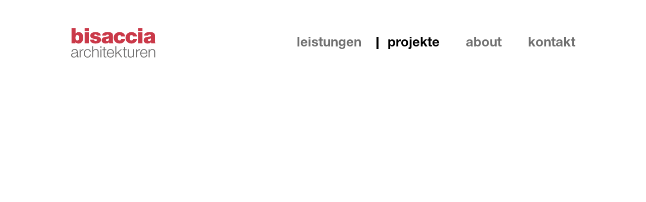

--- FILE ---
content_type: text/html
request_url: https://www.bisacciaarchitekturen.ch/projekte
body_size: 4714
content:
<!DOCTYPE html><!-- Last Published: Tue Jul 01 2025 09:47:17 GMT+0000 (Coordinated Universal Time) --><html data-wf-domain="www.bisacciaarchitekturen.ch" data-wf-page="60ae0943b3486c247e265b1c" data-wf-site="5f870a62be67088016dae73b" lang="de"><head><meta charset="utf-8"/><title>Projekte | bisaccia architekturen</title><meta content="Hier finden Sie eine Auswahl an Projekten. Neubau-, Sanierung-, Erneuerung- und Umbauprojekte. Konzepte, Machbarkeitsstudien, Projektierung, Realisierung von Wohn- und Gewerbebauten sowie Bauten für den öffentlichen Bereich." name="description"/><meta content="Projekte | bisaccia architekturen" property="og:title"/><meta content="Hier finden Sie eine Auswahl an Projekten. Neubau-, Sanierung-, Erneuerung- und Umbauprojekte. Konzepte, Machbarkeitsstudien, Projektierung, Realisierung von Wohn- und Gewerbebauten sowie Bauten für den öffentlichen Bereich." property="og:description"/><meta content="Projekte | bisaccia architekturen" property="twitter:title"/><meta content="Hier finden Sie eine Auswahl an Projekten. Neubau-, Sanierung-, Erneuerung- und Umbauprojekte. Konzepte, Machbarkeitsstudien, Projektierung, Realisierung von Wohn- und Gewerbebauten sowie Bauten für den öffentlichen Bereich." property="twitter:description"/><meta property="og:type" content="website"/><meta content="summary_large_image" name="twitter:card"/><meta content="width=device-width, initial-scale=1" name="viewport"/><link href="https://cdn.prod.website-files.com/5f870a62be67088016dae73b/css/bisacciaarchitekturen.shared.140db6f51.min.css" rel="stylesheet" type="text/css"/><link href="https://fonts.googleapis.com" rel="preconnect"/><link href="https://fonts.gstatic.com" rel="preconnect" crossorigin="anonymous"/><script src="https://ajax.googleapis.com/ajax/libs/webfont/1.6.26/webfont.js" type="text/javascript"></script><script type="text/javascript">WebFont.load({  google: {    families: ["Inter:300,regular,700"]  }});</script><script type="text/javascript">!function(o,c){var n=c.documentElement,t=" w-mod-";n.className+=t+"js",("ontouchstart"in o||o.DocumentTouch&&c instanceof DocumentTouch)&&(n.className+=t+"touch")}(window,document);</script><link href="https://cdn.prod.website-files.com/5f870a62be67088016dae73b/5f8ece3e3211dab8bcd71edd_favicon.jpg" rel="shortcut icon" type="image/x-icon"/><link href="https://cdn.prod.website-files.com/5f870a62be67088016dae73b/5f8ece408bd7fa097b5ce623_webclip.jpg" rel="apple-touch-icon"/><script async="" src="https://www.googletagmanager.com/gtag/js?id=G-ST9ZJ5PZHN"></script><script type="text/javascript">window.dataLayer = window.dataLayer || [];function gtag(){dataLayer.push(arguments);}gtag('set', 'developer_id.dZGVlNj', true);gtag('js', new Date());gtag('config', 'G-ST9ZJ5PZHN');</script><style>
/* This CSS resource incorporates links to font software which is the valuable copyrighted property of Monotype and/or its suppliers. You may not attempt to copy, install, redistribute, convert, modify or reverse engineer this font software. Please contact Monotype with any questions regarding Web Fonts: https://www.linotype.com */

  textarea {
  resize: vertical; /* user can resize vertically, but width is fixed */
}
.nav_link:last-child {padding-right:0;}
.nav_link.w--current .nav_link_text {color:black !important;}
.nav_link.w--current .nav_link_linie {background-color:black !important;opacity:1 !important;}
  
  body {
  -ms-hyphens: auto;
-webkit-hyphens: auto;
   -moz-hyphens: auto;
        hyphens: auto;
}
blockquote, h1, h2, h3, .bq_antonino, .adresse_footer {
  -moz-hyphens: none;
  -ms-hyphens: none;
  -webkit-hyphens: none;
  hyphens: none;
}
input, select, textarea {
    -webkit-appearance: none;
    -webkit-border-radius:0; 
    border-radius:0;
} 
a[href^="tel"]{
    color:inherit;
    text-decoration:none;
}
  .w-input, .w-select, select, textarea, input[type="text"], input[type="tel"], input[type="password"],
    input[type="datetime"], input[type="datetime-local"],
    input[type="date"], input[type="month"], input[type="time"],
    input[type="week"], input[type="number"], input[type="email"],
    input[type="url"]{ font-size: 16px; }

  body {
  overflow-x: hidden; /* Hide horizontal scrollbar */
}
  /* Hide scrollbar for Chrome, Safari and Opera */
body::-webkit-scrollbar, body::-webkit-scrollbar {
  display: none;
}
/* Hide scrollbar for IE, Edge and Firefox */
body {
  -ms-overflow-style: none;  /* IE and Edge */
  scrollbar-width: none;  /* Firefox */
}  
  
@media (max-width: 1200px) {}
@media (max-width: 1100px) {}
@media (min-width: 992px) {}
  @media (max-width: 991px) {.w-nav-overlay {width:100%!important;}}
@media (max-width: 767px) {.w-slider-dot {margin-left:10px !important;margin-right:10px !important;}}
@media (max-width: 479px) {}

</style><style>
/* CSS für IE (CSS Grid Darstellung) */
@media screen and (-ms-high-contrast: active), screen and (-ms-high-contrast: none) {  
.projekt_liste {
    display: flex;
		flex-wrap: wrap;
margin-left:-10px;
margin-right:-10px;
}
.projekt {
width: 33.33%;
min-height: 340px;
padding:10px;
}
}
.projekt:nth-child(n) {  
transition-delay:0.2s;
}
.projekt {
opacity: 0;
transition: all .6s ease-in-out;
transform:translateY(10%);
}
.projekt.visible {
transform:translateY(0);
opacity: 1;
}

/* CSS für variable CSS Grid darstellung in allen modernen Browsern */
@media (min-width: 480px) {
.projekt:nth-child(12n-8), .projekt:nth-child(12n-2) {
grid-row:span 2;
}
.projekt:nth-child(12n-5) {
grid-column:span 2;
}
.projekt:nth-child(12n-1) {
grid-column:span 2;
grid-row:span 2;
}
}
@media (max-width: 479px) {
.projekt {
grid-column:span 1;
grid-row:span 1;
}
}
</style></head><body><div data-collapse="small" data-animation="over-right" data-duration="600" data-easing="ease-in-out" data-easing2="ease-in-out" data-w-id="ea12b9dc-aeda-15c9-e18e-0ec818c0648e" role="banner" class="navigation w-nav"><div class="nav_inhalt"><a href="/" class="logo w-nav-brand"></a><a href="#" class="platzhalter w-nav-brand"></a><nav role="navigation" class="nav_links w-nav-menu"><a href="/leistungen" class="nav_link link_leistungen w-inline-block"><div class="nav_link_linie"></div><div class="nav_link_text">leistungen</div></a><a href="/projekte" aria-current="page" class="nav_link link_projekte w-inline-block w--current"><div class="nav_link_linie"></div><div class="nav_link_text">projekte</div></a><a href="/about" class="nav_link w-inline-block"><div class="nav_link_linie"></div><div class="nav_link_text">about</div></a><a href="/kontakt" class="nav_link w-inline-block"><div class="nav_link_linie"></div><div class="nav_link_text">kontakt</div></a></nav><div data-w-id="ea12b9dc-aeda-15c9-e18e-0ec818c0649f" class="nav_button w-nav-button"><div class="burger_linie_oben"></div><div class="burger_linie_mitte"></div><div class="burger_linie_unten"></div></div></div></div><div class="projekte w-dyn-list"><div role="list" class="projekt_liste w-dyn-items"><div data-w-id="93c822f1-fb2a-853f-fa3a-b8e3e168989b" style="-webkit-transform:translate3d(0, 20%, 0) scale3d(1, 1, 1) rotateX(0) rotateY(0) rotateZ(0) skew(0, 0);-moz-transform:translate3d(0, 20%, 0) scale3d(1, 1, 1) rotateX(0) rotateY(0) rotateZ(0) skew(0, 0);-ms-transform:translate3d(0, 20%, 0) scale3d(1, 1, 1) rotateX(0) rotateY(0) rotateZ(0) skew(0, 0);transform:translate3d(0, 20%, 0) scale3d(1, 1, 1) rotateX(0) rotateY(0) rotateZ(0) skew(0, 0);opacity:0" role="listitem" class="projekt w-dyn-item"><a data-w-id="93c822f1-fb2a-853f-fa3a-b8e3e168989c" href="/projekte/01-altbau-weissenbuehlweg" class="projekt_inhalt w-inline-block"><div class="projekt_thumb"><div class="platzhalter_projekt"></div><div style="background-image:url(&quot;https://cdn.prod.website-files.com/5f870ee5ebbdc53ee74816aa/60ae324d43040e322c700bc5_bisaccia-architektur-altbau-weissenbuehlweg-hauptbild.jpg&quot;);-webkit-transform:translate3d(0, 0, 0) scale3d(1, 1, 1) rotateX(0) rotateY(0) rotateZ(0) skew(0, 0);-moz-transform:translate3d(0, 0, 0) scale3d(1, 1, 1) rotateX(0) rotateY(0) rotateZ(0) skew(0, 0);-ms-transform:translate3d(0, 0, 0) scale3d(1, 1, 1) rotateX(0) rotateY(0) rotateZ(0) skew(0, 0);transform:translate3d(0, 0, 0) scale3d(1, 1, 1) rotateX(0) rotateY(0) rotateZ(0) skew(0, 0)" class="projekt_image"></div></div><div class="projekt_teaser">Dachausbau Weissenbühlweg 2019</div></a></div><div data-w-id="93c822f1-fb2a-853f-fa3a-b8e3e168989b" style="-webkit-transform:translate3d(0, 20%, 0) scale3d(1, 1, 1) rotateX(0) rotateY(0) rotateZ(0) skew(0, 0);-moz-transform:translate3d(0, 20%, 0) scale3d(1, 1, 1) rotateX(0) rotateY(0) rotateZ(0) skew(0, 0);-ms-transform:translate3d(0, 20%, 0) scale3d(1, 1, 1) rotateX(0) rotateY(0) rotateZ(0) skew(0, 0);transform:translate3d(0, 20%, 0) scale3d(1, 1, 1) rotateX(0) rotateY(0) rotateZ(0) skew(0, 0);opacity:0" role="listitem" class="projekt w-dyn-item"><a data-w-id="93c822f1-fb2a-853f-fa3a-b8e3e168989c" href="/projekte/12-neubau-wohnhaus" class="projekt_inhalt w-inline-block"><div class="projekt_thumb"><div class="platzhalter_projekt"></div><div style="background-image:url(&quot;https://cdn.prod.website-files.com/5f870ee5ebbdc53ee74816aa/66376cab388511f692a570c2_Steinibach_4_Innen-21.jpg&quot;);-webkit-transform:translate3d(0, 0, 0) scale3d(1, 1, 1) rotateX(0) rotateY(0) rotateZ(0) skew(0, 0);-moz-transform:translate3d(0, 0, 0) scale3d(1, 1, 1) rotateX(0) rotateY(0) rotateZ(0) skew(0, 0);-ms-transform:translate3d(0, 0, 0) scale3d(1, 1, 1) rotateX(0) rotateY(0) rotateZ(0) skew(0, 0);transform:translate3d(0, 0, 0) scale3d(1, 1, 1) rotateX(0) rotateY(0) rotateZ(0) skew(0, 0)" class="projekt_image"></div></div><div class="projekt_teaser">Neubau Wohnhaus 2020 - 2022</div></a></div><div data-w-id="93c822f1-fb2a-853f-fa3a-b8e3e168989b" style="-webkit-transform:translate3d(0, 20%, 0) scale3d(1, 1, 1) rotateX(0) rotateY(0) rotateZ(0) skew(0, 0);-moz-transform:translate3d(0, 20%, 0) scale3d(1, 1, 1) rotateX(0) rotateY(0) rotateZ(0) skew(0, 0);-ms-transform:translate3d(0, 20%, 0) scale3d(1, 1, 1) rotateX(0) rotateY(0) rotateZ(0) skew(0, 0);transform:translate3d(0, 20%, 0) scale3d(1, 1, 1) rotateX(0) rotateY(0) rotateZ(0) skew(0, 0);opacity:0" role="listitem" class="projekt w-dyn-item"><a data-w-id="93c822f1-fb2a-853f-fa3a-b8e3e168989c" href="/projekte/02-neubau-weissenbuehlweg" class="projekt_inhalt w-inline-block"><div class="projekt_thumb"><div class="platzhalter_projekt"></div><div style="background-image:url(&quot;https://cdn.prod.website-files.com/5f870ee5ebbdc53ee74816aa/5f96d3dab780789244131a1f_Bisaccia_45107.jpg&quot;);-webkit-transform:translate3d(0, 0, 0) scale3d(1, 1, 1) rotateX(0) rotateY(0) rotateZ(0) skew(0, 0);-moz-transform:translate3d(0, 0, 0) scale3d(1, 1, 1) rotateX(0) rotateY(0) rotateZ(0) skew(0, 0);-ms-transform:translate3d(0, 0, 0) scale3d(1, 1, 1) rotateX(0) rotateY(0) rotateZ(0) skew(0, 0);transform:translate3d(0, 0, 0) scale3d(1, 1, 1) rotateX(0) rotateY(0) rotateZ(0) skew(0, 0)" class="projekt_image"></div></div><div class="projekt_teaser">Neubau Wohnhaus Weissenbühlweg 2019 – 2020</div></a></div><div data-w-id="93c822f1-fb2a-853f-fa3a-b8e3e168989b" style="-webkit-transform:translate3d(0, 20%, 0) scale3d(1, 1, 1) rotateX(0) rotateY(0) rotateZ(0) skew(0, 0);-moz-transform:translate3d(0, 20%, 0) scale3d(1, 1, 1) rotateX(0) rotateY(0) rotateZ(0) skew(0, 0);-ms-transform:translate3d(0, 20%, 0) scale3d(1, 1, 1) rotateX(0) rotateY(0) rotateZ(0) skew(0, 0);transform:translate3d(0, 20%, 0) scale3d(1, 1, 1) rotateX(0) rotateY(0) rotateZ(0) skew(0, 0);opacity:0" role="listitem" class="projekt w-dyn-item"><a data-w-id="93c822f1-fb2a-853f-fa3a-b8e3e168989c" href="/projekte/04-fugu-restaurant" class="projekt_inhalt w-inline-block"><div class="projekt_thumb"><div class="platzhalter_projekt"></div><div style="background-image:url(&quot;https://cdn.prod.website-files.com/5f870ee5ebbdc53ee74816aa/60f9357ce1d0879fa6c361e7_bisaccia-architekturen-restaurant-fugu-01.jpg&quot;);-webkit-transform:translate3d(0, 0, 0) scale3d(1, 1, 1) rotateX(0) rotateY(0) rotateZ(0) skew(0, 0);-moz-transform:translate3d(0, 0, 0) scale3d(1, 1, 1) rotateX(0) rotateY(0) rotateZ(0) skew(0, 0);-ms-transform:translate3d(0, 0, 0) scale3d(1, 1, 1) rotateX(0) rotateY(0) rotateZ(0) skew(0, 0);transform:translate3d(0, 0, 0) scale3d(1, 1, 1) rotateX(0) rotateY(0) rotateZ(0) skew(0, 0)" class="projekt_image"></div></div><div class="projekt_teaser">Restaurant Fugu Nydegg 2003</div></a></div><div data-w-id="93c822f1-fb2a-853f-fa3a-b8e3e168989b" style="-webkit-transform:translate3d(0, 20%, 0) scale3d(1, 1, 1) rotateX(0) rotateY(0) rotateZ(0) skew(0, 0);-moz-transform:translate3d(0, 20%, 0) scale3d(1, 1, 1) rotateX(0) rotateY(0) rotateZ(0) skew(0, 0);-ms-transform:translate3d(0, 20%, 0) scale3d(1, 1, 1) rotateX(0) rotateY(0) rotateZ(0) skew(0, 0);transform:translate3d(0, 20%, 0) scale3d(1, 1, 1) rotateX(0) rotateY(0) rotateZ(0) skew(0, 0);opacity:0" role="listitem" class="projekt w-dyn-item"><a data-w-id="93c822f1-fb2a-853f-fa3a-b8e3e168989c" href="/projekte/09-restaurant-piste-sud" class="projekt_inhalt w-inline-block"><div class="projekt_thumb"><div class="platzhalter_projekt"></div><div style="background-image:url(&quot;https://cdn.prod.website-files.com/5f870ee5ebbdc53ee74816aa/6106edd02c6ad85e5371b154_244_BCB-2079.jpg&quot;);-webkit-transform:translate3d(0, 0, 0) scale3d(1, 1, 1) rotateX(0) rotateY(0) rotateZ(0) skew(0, 0);-moz-transform:translate3d(0, 0, 0) scale3d(1, 1, 1) rotateX(0) rotateY(0) rotateZ(0) skew(0, 0);-ms-transform:translate3d(0, 0, 0) scale3d(1, 1, 1) rotateX(0) rotateY(0) rotateZ(0) skew(0, 0);transform:translate3d(0, 0, 0) scale3d(1, 1, 1) rotateX(0) rotateY(0) rotateZ(0) skew(0, 0)" class="projekt_image"></div></div><div class="projekt_teaser">Restaurant Piste Süd </div></a></div><div data-w-id="93c822f1-fb2a-853f-fa3a-b8e3e168989b" style="-webkit-transform:translate3d(0, 20%, 0) scale3d(1, 1, 1) rotateX(0) rotateY(0) rotateZ(0) skew(0, 0);-moz-transform:translate3d(0, 20%, 0) scale3d(1, 1, 1) rotateX(0) rotateY(0) rotateZ(0) skew(0, 0);-ms-transform:translate3d(0, 20%, 0) scale3d(1, 1, 1) rotateX(0) rotateY(0) rotateZ(0) skew(0, 0);transform:translate3d(0, 20%, 0) scale3d(1, 1, 1) rotateX(0) rotateY(0) rotateZ(0) skew(0, 0);opacity:0" role="listitem" class="projekt w-dyn-item"><a data-w-id="93c822f1-fb2a-853f-fa3a-b8e3e168989c" href="/projekte/03-umbau-bauernhaus" class="projekt_inhalt w-inline-block"><div class="projekt_thumb"><div class="platzhalter_projekt"></div><div style="background-image:url(&quot;https://cdn.prod.website-files.com/5f870ee5ebbdc53ee74816aa/60f6cbb8282efc64034bf3ae_bisaccia-architekturen-bauernhaus-selhofen-01.jpg&quot;);-webkit-transform:translate3d(0, 0, 0) scale3d(1, 1, 1) rotateX(0) rotateY(0) rotateZ(0) skew(0, 0);-moz-transform:translate3d(0, 0, 0) scale3d(1, 1, 1) rotateX(0) rotateY(0) rotateZ(0) skew(0, 0);-ms-transform:translate3d(0, 0, 0) scale3d(1, 1, 1) rotateX(0) rotateY(0) rotateZ(0) skew(0, 0);transform:translate3d(0, 0, 0) scale3d(1, 1, 1) rotateX(0) rotateY(0) rotateZ(0) skew(0, 0)" class="projekt_image"></div></div><div class="projekt_teaser">Umbau &amp; Wohnerweiterung Bauernhaus 2017 – 2020</div></a></div><div data-w-id="93c822f1-fb2a-853f-fa3a-b8e3e168989b" style="-webkit-transform:translate3d(0, 20%, 0) scale3d(1, 1, 1) rotateX(0) rotateY(0) rotateZ(0) skew(0, 0);-moz-transform:translate3d(0, 20%, 0) scale3d(1, 1, 1) rotateX(0) rotateY(0) rotateZ(0) skew(0, 0);-ms-transform:translate3d(0, 20%, 0) scale3d(1, 1, 1) rotateX(0) rotateY(0) rotateZ(0) skew(0, 0);transform:translate3d(0, 20%, 0) scale3d(1, 1, 1) rotateX(0) rotateY(0) rotateZ(0) skew(0, 0);opacity:0" role="listitem" class="projekt w-dyn-item"><a data-w-id="93c822f1-fb2a-853f-fa3a-b8e3e168989c" href="/projekte/13-umbau-wohnhaus-etziken" class="projekt_inhalt w-inline-block"><div class="projekt_thumb"><div class="platzhalter_projekt"></div><div style="background-image:url(&quot;https://cdn.prod.website-files.com/5f870ee5ebbdc53ee74816aa/68627881bbc406931dd55c72_IMG_0806.jpeg&quot;);-webkit-transform:translate3d(0, 0, 0) scale3d(1, 1, 1) rotateX(0) rotateY(0) rotateZ(0) skew(0, 0);-moz-transform:translate3d(0, 0, 0) scale3d(1, 1, 1) rotateX(0) rotateY(0) rotateZ(0) skew(0, 0);-ms-transform:translate3d(0, 0, 0) scale3d(1, 1, 1) rotateX(0) rotateY(0) rotateZ(0) skew(0, 0);transform:translate3d(0, 0, 0) scale3d(1, 1, 1) rotateX(0) rotateY(0) rotateZ(0) skew(0, 0)" class="projekt_image"></div></div><div class="projekt_teaser">Umbau Wohnhaus in Etziken SO</div></a></div><div data-w-id="93c822f1-fb2a-853f-fa3a-b8e3e168989b" style="-webkit-transform:translate3d(0, 20%, 0) scale3d(1, 1, 1) rotateX(0) rotateY(0) rotateZ(0) skew(0, 0);-moz-transform:translate3d(0, 20%, 0) scale3d(1, 1, 1) rotateX(0) rotateY(0) rotateZ(0) skew(0, 0);-ms-transform:translate3d(0, 20%, 0) scale3d(1, 1, 1) rotateX(0) rotateY(0) rotateZ(0) skew(0, 0);transform:translate3d(0, 20%, 0) scale3d(1, 1, 1) rotateX(0) rotateY(0) rotateZ(0) skew(0, 0);opacity:0" role="listitem" class="projekt w-dyn-item"><a data-w-id="93c822f1-fb2a-853f-fa3a-b8e3e168989c" href="/projekte/06-efh-in-acquafredda" class="projekt_inhalt w-inline-block"><div class="projekt_thumb"><div class="platzhalter_projekt"></div><div style="background-image:url(&quot;https://cdn.prod.website-files.com/5f870ee5ebbdc53ee74816aa/6100012bcbcdb587f81b578f_bisaccia-architekturen-umbau-efh-italien-01.jpg&quot;);-webkit-transform:translate3d(0, 0, 0) scale3d(1, 1, 1) rotateX(0) rotateY(0) rotateZ(0) skew(0, 0);-moz-transform:translate3d(0, 0, 0) scale3d(1, 1, 1) rotateX(0) rotateY(0) rotateZ(0) skew(0, 0);-ms-transform:translate3d(0, 0, 0) scale3d(1, 1, 1) rotateX(0) rotateY(0) rotateZ(0) skew(0, 0);transform:translate3d(0, 0, 0) scale3d(1, 1, 1) rotateX(0) rotateY(0) rotateZ(0) skew(0, 0)" class="projekt_image"></div></div><div class="projekt_teaser">Umbau und Renovation Einfamilienhaus in Acquafredda 2000 – 2002</div></a></div><div data-w-id="93c822f1-fb2a-853f-fa3a-b8e3e168989b" style="-webkit-transform:translate3d(0, 20%, 0) scale3d(1, 1, 1) rotateX(0) rotateY(0) rotateZ(0) skew(0, 0);-moz-transform:translate3d(0, 20%, 0) scale3d(1, 1, 1) rotateX(0) rotateY(0) rotateZ(0) skew(0, 0);-ms-transform:translate3d(0, 20%, 0) scale3d(1, 1, 1) rotateX(0) rotateY(0) rotateZ(0) skew(0, 0);transform:translate3d(0, 20%, 0) scale3d(1, 1, 1) rotateX(0) rotateY(0) rotateZ(0) skew(0, 0);opacity:0" role="listitem" class="projekt w-dyn-item"><a data-w-id="93c822f1-fb2a-853f-fa3a-b8e3e168989c" href="/projekte/visualisierungen" class="projekt_inhalt w-inline-block"><div class="projekt_thumb"><div class="platzhalter_projekt"></div><div style="background-image:url(&quot;https://cdn.prod.website-files.com/5f870ee5ebbdc53ee74816aa/610088bdbee37464ecb33ad4_Bild%201%20Haldenstrasse%2012%20Biel%201.jpg&quot;);-webkit-transform:translate3d(0, 0, 0) scale3d(1, 1, 1) rotateX(0) rotateY(0) rotateZ(0) skew(0, 0);-moz-transform:translate3d(0, 0, 0) scale3d(1, 1, 1) rotateX(0) rotateY(0) rotateZ(0) skew(0, 0);-ms-transform:translate3d(0, 0, 0) scale3d(1, 1, 1) rotateX(0) rotateY(0) rotateZ(0) skew(0, 0);transform:translate3d(0, 0, 0) scale3d(1, 1, 1) rotateX(0) rotateY(0) rotateZ(0) skew(0, 0)" class="projekt_image"></div></div><div class="projekt_teaser">Visualisierungen &amp; Skizzen</div></a></div><div data-w-id="93c822f1-fb2a-853f-fa3a-b8e3e168989b" style="-webkit-transform:translate3d(0, 20%, 0) scale3d(1, 1, 1) rotateX(0) rotateY(0) rotateZ(0) skew(0, 0);-moz-transform:translate3d(0, 20%, 0) scale3d(1, 1, 1) rotateX(0) rotateY(0) rotateZ(0) skew(0, 0);-ms-transform:translate3d(0, 20%, 0) scale3d(1, 1, 1) rotateX(0) rotateY(0) rotateZ(0) skew(0, 0);transform:translate3d(0, 20%, 0) scale3d(1, 1, 1) rotateX(0) rotateY(0) rotateZ(0) skew(0, 0);opacity:0" role="listitem" class="projekt w-dyn-item"><a data-w-id="93c822f1-fb2a-853f-fa3a-b8e3e168989c" href="/projekte/visualisierungen-2" class="projekt_inhalt w-inline-block"><div class="projekt_thumb"><div class="platzhalter_projekt"></div><div style="background-image:url(&quot;https://cdn.prod.website-files.com/5f870ee5ebbdc53ee74816aa/68629d723bd0ead56c34ea38_Areal%20Ro%CC%88ssli%20Worb%20P1c.jpg&quot;);-webkit-transform:translate3d(0, 0, 0) scale3d(1, 1, 1) rotateX(0) rotateY(0) rotateZ(0) skew(0, 0);-moz-transform:translate3d(0, 0, 0) scale3d(1, 1, 1) rotateX(0) rotateY(0) rotateZ(0) skew(0, 0);-ms-transform:translate3d(0, 0, 0) scale3d(1, 1, 1) rotateX(0) rotateY(0) rotateZ(0) skew(0, 0);transform:translate3d(0, 0, 0) scale3d(1, 1, 1) rotateX(0) rotateY(0) rotateZ(0) skew(0, 0)" class="projekt_image"></div></div><div class="projekt_teaser">Visualisierungen &amp; Skizzen </div></a></div><div data-w-id="93c822f1-fb2a-853f-fa3a-b8e3e168989b" style="-webkit-transform:translate3d(0, 20%, 0) scale3d(1, 1, 1) rotateX(0) rotateY(0) rotateZ(0) skew(0, 0);-moz-transform:translate3d(0, 20%, 0) scale3d(1, 1, 1) rotateX(0) rotateY(0) rotateZ(0) skew(0, 0);-ms-transform:translate3d(0, 20%, 0) scale3d(1, 1, 1) rotateX(0) rotateY(0) rotateZ(0) skew(0, 0);transform:translate3d(0, 20%, 0) scale3d(1, 1, 1) rotateX(0) rotateY(0) rotateZ(0) skew(0, 0);opacity:0" role="listitem" class="projekt w-dyn-item"><a data-w-id="93c822f1-fb2a-853f-fa3a-b8e3e168989c" href="/projekte/05-weingalerie-cultivino" class="projekt_inhalt w-inline-block"><div class="projekt_thumb"><div class="platzhalter_projekt"></div><div style="background-image:url(&quot;https://cdn.prod.website-files.com/5f870ee5ebbdc53ee74816aa/6101a190e952ea00d6a29872_Bild%201%20CULTIVINO%20SW.jpg&quot;);-webkit-transform:translate3d(0, 0, 0) scale3d(1, 1, 1) rotateX(0) rotateY(0) rotateZ(0) skew(0, 0);-moz-transform:translate3d(0, 0, 0) scale3d(1, 1, 1) rotateX(0) rotateY(0) rotateZ(0) skew(0, 0);-ms-transform:translate3d(0, 0, 0) scale3d(1, 1, 1) rotateX(0) rotateY(0) rotateZ(0) skew(0, 0);transform:translate3d(0, 0, 0) scale3d(1, 1, 1) rotateX(0) rotateY(0) rotateZ(0) skew(0, 0)" class="projekt_image"></div></div><div class="projekt_teaser">Verkaufslokal Cultivino 1999</div></a></div><div data-w-id="93c822f1-fb2a-853f-fa3a-b8e3e168989b" style="-webkit-transform:translate3d(0, 20%, 0) scale3d(1, 1, 1) rotateX(0) rotateY(0) rotateZ(0) skew(0, 0);-moz-transform:translate3d(0, 20%, 0) scale3d(1, 1, 1) rotateX(0) rotateY(0) rotateZ(0) skew(0, 0);-ms-transform:translate3d(0, 20%, 0) scale3d(1, 1, 1) rotateX(0) rotateY(0) rotateZ(0) skew(0, 0);transform:translate3d(0, 20%, 0) scale3d(1, 1, 1) rotateX(0) rotateY(0) rotateZ(0) skew(0, 0);opacity:0" role="listitem" class="projekt w-dyn-item"><a data-w-id="93c822f1-fb2a-853f-fa3a-b8e3e168989c" href="/projekte/14-wohnerweiterung-kornweidliweg" class="projekt_inhalt w-inline-block"><div class="projekt_thumb"><div class="platzhalter_projekt"></div><div style="background-image:url(&quot;https://cdn.prod.website-files.com/5f870ee5ebbdc53ee74816aa/62cb2cb420cd28d8761c7777_060%20Perspektive%20Eingang%20f.jpg&quot;);-webkit-transform:translate3d(0, 0, 0) scale3d(1, 1, 1) rotateX(0) rotateY(0) rotateZ(0) skew(0, 0);-moz-transform:translate3d(0, 0, 0) scale3d(1, 1, 1) rotateX(0) rotateY(0) rotateZ(0) skew(0, 0);-ms-transform:translate3d(0, 0, 0) scale3d(1, 1, 1) rotateX(0) rotateY(0) rotateZ(0) skew(0, 0);transform:translate3d(0, 0, 0) scale3d(1, 1, 1) rotateX(0) rotateY(0) rotateZ(0) skew(0, 0)" class="projekt_image"></div></div><div class="projekt_teaser">Wohnerweiterung Kornweidliweg 2022</div></a></div></div></div><div class="footer"><div class="footer_inhalt"><div class="footer_spalte links"><ul role="list" class="footer_liste"><li class="footer_listitem"><a href="/leistungen" class="nav_link nav_link_footer link_projekte w-inline-block"><div class="nav_link_linie"></div><div class="nav_link_text nav_link_text_footer">leistungen</div></a></li><li class="footer_listitem"><a href="/projekte" aria-current="page" class="nav_link nav_link_footer link_projekte w-inline-block w--current"><div class="nav_link_linie"></div><div class="nav_link_text nav_link_text_footer">projekte</div></a></li><li class="footer_listitem"><a href="/about" class="nav_link nav_link_footer w-inline-block"><div class="nav_link_linie"></div><div class="nav_link_text nav_link_text_footer">about</div></a></li><li class="footer_listitem"><a href="/kontakt" class="nav_link nav_link_footer w-inline-block"><div class="nav_link_linie"></div><div class="nav_link_text nav_link_text_footer">kontakt</div></a></li><li class="footer_listitem"><a href="/impressum" class="nav_link nav_link_footer w-inline-block"><div class="nav_link_linie"></div><div class="nav_link_text nav_link_text_footer">impressum</div></a></li></ul></div><div id="w-node-_9ea6194b-d33d-3559-301c-aae7ded50780-ded50768" class="footer_spalte adresse"><div class="adresse_footer"><strong>Antonino Bisaccia<br/>‍</strong>dipl. Architekt FH<br/>Schosshaldenstrasse 12<br/>CH-3006 Bern</div></div><div id="w-node-_9ea6194b-d33d-3559-301c-aae7ded50789-ded50768" class="footer_spalte telefon"><div class="adresse_footer"><a href="tel:+41786491964" class="footer_link"><strong>+41 78 649 19 64</strong></a>  <br/><a href="mailto:abi@bisacciaarchitekturen.ch?subject=Nachricht%20via%20Website" class="footer_link">abi@bisacciaarchitekturen.ch</a></div><a href="https://www.instagram.com/bisacciaarchitekturen/" target="_blank" class="instagram w-inline-block"></a></div><div id="w-node-_9ea6194b-d33d-3559-301c-aae7ded50792-ded50768" class="footer_spalte"><ul role="list" class="footer_liste liste_rechts"><li class="footer_listitem"><a href="https://maps.app.goo.gl/1DvumbmyewuFo9dU8" target="_blank" class="nav_link nav_link_footer w-inline-block"><div class="nav_link_text nav_link_text_footer regular">google maps</div></a></li><li class="footer_listitem"><a data-w-id="9ea6194b-d33d-3559-301c-aae7ded5079a" href="mailto:abi@bisacciaarchitekturen.ch?subject=Projektanfrage" class="nav_link nav_link_footer w-inline-block"><div class="nav_link_text nav_link_text_footer regular">projektanfrage</div></a></li></ul></div></div></div><script src="https://d3e54v103j8qbb.cloudfront.net/js/jquery-3.5.1.min.dc5e7f18c8.js?site=5f870a62be67088016dae73b" type="text/javascript" integrity="sha256-9/aliU8dGd2tb6OSsuzixeV4y/faTqgFtohetphbbj0=" crossorigin="anonymous"></script><script src="https://cdn.prod.website-files.com/5f870a62be67088016dae73b/js/bisacciaarchitekturen.schunk.36b8fb49256177c8.js" type="text/javascript"></script><script src="https://cdn.prod.website-files.com/5f870a62be67088016dae73b/js/bisacciaarchitekturen.schunk.6a105a10a1211d7b.js" type="text/javascript"></script><script src="https://cdn.prod.website-files.com/5f870a62be67088016dae73b/js/bisacciaarchitekturen.e82bbd4b.4a288e4da21c70cf.js" type="text/javascript"></script><script type="text/javascript">
if (screen.width > 480) {
$(function(){
$(".projekt_teaser").each(function () {
    len=$(this).text().length;
    str= $(this).text().substr(0,25);
    lastIndexOf = str.lastIndexOf(" "); 
    if(len>25) {
        $(this).text(str.substr(0, lastIndexOf) + '…');
    }
});
});
}
else {
$(function(){
$(".projekt_teaser").each(function () {
    len=$(this).text().length;
    str= $(this).text().substr(0,30);
    lastIndexOf = str.lastIndexOf(" "); 
    if(len>30) {
        $(this).text(str.substr(0, lastIndexOf) + '…');
    }
});
});
}
</script></body></html>

--- FILE ---
content_type: text/css
request_url: https://cdn.prod.website-files.com/5f870a62be67088016dae73b/css/bisacciaarchitekturen.shared.140db6f51.min.css
body_size: 12125
content:
html{-webkit-text-size-adjust:100%;-ms-text-size-adjust:100%;font-family:sans-serif}body{margin:0}article,aside,details,figcaption,figure,footer,header,hgroup,main,menu,nav,section,summary{display:block}audio,canvas,progress,video{vertical-align:baseline;display:inline-block}audio:not([controls]){height:0;display:none}[hidden],template{display:none}a{background-color:#0000}a:active,a:hover{outline:0}abbr[title]{border-bottom:1px dotted}b,strong{font-weight:700}dfn{font-style:italic}h1{margin:.67em 0;font-size:2em}mark{color:#000;background:#ff0}small{font-size:80%}sub,sup{vertical-align:baseline;font-size:75%;line-height:0;position:relative}sup{top:-.5em}sub{bottom:-.25em}img{border:0}svg:not(:root){overflow:hidden}hr{box-sizing:content-box;height:0}pre{overflow:auto}code,kbd,pre,samp{font-family:monospace;font-size:1em}button,input,optgroup,select,textarea{color:inherit;font:inherit;margin:0}button{overflow:visible}button,select{text-transform:none}button,html input[type=button],input[type=reset]{-webkit-appearance:button;cursor:pointer}button[disabled],html input[disabled]{cursor:default}button::-moz-focus-inner,input::-moz-focus-inner{border:0;padding:0}input{line-height:normal}input[type=checkbox],input[type=radio]{box-sizing:border-box;padding:0}input[type=number]::-webkit-inner-spin-button,input[type=number]::-webkit-outer-spin-button{height:auto}input[type=search]{-webkit-appearance:none}input[type=search]::-webkit-search-cancel-button,input[type=search]::-webkit-search-decoration{-webkit-appearance:none}legend{border:0;padding:0}textarea{overflow:auto}optgroup{font-weight:700}table{border-collapse:collapse;border-spacing:0}td,th{padding:0}@font-face{font-family:webflow-icons;src:url([data-uri])format("truetype");font-weight:400;font-style:normal}[class^=w-icon-],[class*=\ w-icon-]{speak:none;font-variant:normal;text-transform:none;-webkit-font-smoothing:antialiased;-moz-osx-font-smoothing:grayscale;font-style:normal;font-weight:400;line-height:1;font-family:webflow-icons!important}.w-icon-slider-right:before{content:""}.w-icon-slider-left:before{content:""}.w-icon-nav-menu:before{content:""}.w-icon-arrow-down:before,.w-icon-dropdown-toggle:before{content:""}.w-icon-file-upload-remove:before{content:""}.w-icon-file-upload-icon:before{content:""}*{box-sizing:border-box}html{height:100%}body{color:#333;background-color:#fff;min-height:100%;margin:0;font-family:Arial,sans-serif;font-size:14px;line-height:20px}img{vertical-align:middle;max-width:100%;display:inline-block}html.w-mod-touch *{background-attachment:scroll!important}.w-block{display:block}.w-inline-block{max-width:100%;display:inline-block}.w-clearfix:before,.w-clearfix:after{content:" ";grid-area:1/1/2/2;display:table}.w-clearfix:after{clear:both}.w-hidden{display:none}.w-button{color:#fff;line-height:inherit;cursor:pointer;background-color:#3898ec;border:0;border-radius:0;padding:9px 15px;text-decoration:none;display:inline-block}input.w-button{-webkit-appearance:button}html[data-w-dynpage] [data-w-cloak]{color:#0000!important}.w-code-block{margin:unset}pre.w-code-block code{all:inherit}.w-optimization{display:contents}.w-webflow-badge,.w-webflow-badge>img{box-sizing:unset;width:unset;height:unset;max-height:unset;max-width:unset;min-height:unset;min-width:unset;margin:unset;padding:unset;float:unset;clear:unset;border:unset;border-radius:unset;background:unset;background-image:unset;background-position:unset;background-size:unset;background-repeat:unset;background-origin:unset;background-clip:unset;background-attachment:unset;background-color:unset;box-shadow:unset;transform:unset;direction:unset;font-family:unset;font-weight:unset;color:unset;font-size:unset;line-height:unset;font-style:unset;font-variant:unset;text-align:unset;letter-spacing:unset;-webkit-text-decoration:unset;text-decoration:unset;text-indent:unset;text-transform:unset;list-style-type:unset;text-shadow:unset;vertical-align:unset;cursor:unset;white-space:unset;word-break:unset;word-spacing:unset;word-wrap:unset;transition:unset}.w-webflow-badge{white-space:nowrap;cursor:pointer;box-shadow:0 0 0 1px #0000001a,0 1px 3px #0000001a;visibility:visible!important;opacity:1!important;z-index:2147483647!important;color:#aaadb0!important;overflow:unset!important;background-color:#fff!important;border-radius:3px!important;width:auto!important;height:auto!important;margin:0!important;padding:6px!important;font-size:12px!important;line-height:14px!important;text-decoration:none!important;display:inline-block!important;position:fixed!important;inset:auto 12px 12px auto!important;transform:none!important}.w-webflow-badge>img{position:unset;visibility:unset!important;opacity:1!important;vertical-align:middle!important;display:inline-block!important}h1,h2,h3,h4,h5,h6{margin-bottom:10px;font-weight:700}h1{margin-top:20px;font-size:38px;line-height:44px}h2{margin-top:20px;font-size:32px;line-height:36px}h3{margin-top:20px;font-size:24px;line-height:30px}h4{margin-top:10px;font-size:18px;line-height:24px}h5{margin-top:10px;font-size:14px;line-height:20px}h6{margin-top:10px;font-size:12px;line-height:18px}p{margin-top:0;margin-bottom:10px}blockquote{border-left:5px solid #e2e2e2;margin:0 0 10px;padding:10px 20px;font-size:18px;line-height:22px}figure{margin:0 0 10px}figcaption{text-align:center;margin-top:5px}ul,ol{margin-top:0;margin-bottom:10px;padding-left:40px}.w-list-unstyled{padding-left:0;list-style:none}.w-embed:before,.w-embed:after{content:" ";grid-area:1/1/2/2;display:table}.w-embed:after{clear:both}.w-video{width:100%;padding:0;position:relative}.w-video iframe,.w-video object,.w-video embed{border:none;width:100%;height:100%;position:absolute;top:0;left:0}fieldset{border:0;margin:0;padding:0}button,[type=button],[type=reset]{cursor:pointer;-webkit-appearance:button;border:0}.w-form{margin:0 0 15px}.w-form-done{text-align:center;background-color:#ddd;padding:20px;display:none}.w-form-fail{background-color:#ffdede;margin-top:10px;padding:10px;display:none}label{margin-bottom:5px;font-weight:700;display:block}.w-input,.w-select{color:#333;vertical-align:middle;background-color:#fff;border:1px solid #ccc;width:100%;height:38px;margin-bottom:10px;padding:8px 12px;font-size:14px;line-height:1.42857;display:block}.w-input::placeholder,.w-select::placeholder{color:#999}.w-input:focus,.w-select:focus{border-color:#3898ec;outline:0}.w-input[disabled],.w-select[disabled],.w-input[readonly],.w-select[readonly],fieldset[disabled] .w-input,fieldset[disabled] .w-select{cursor:not-allowed}.w-input[disabled]:not(.w-input-disabled),.w-select[disabled]:not(.w-input-disabled),.w-input[readonly],.w-select[readonly],fieldset[disabled]:not(.w-input-disabled) .w-input,fieldset[disabled]:not(.w-input-disabled) .w-select{background-color:#eee}textarea.w-input,textarea.w-select{height:auto}.w-select{background-color:#f3f3f3}.w-select[multiple]{height:auto}.w-form-label{cursor:pointer;margin-bottom:0;font-weight:400;display:inline-block}.w-radio{margin-bottom:5px;padding-left:20px;display:block}.w-radio:before,.w-radio:after{content:" ";grid-area:1/1/2/2;display:table}.w-radio:after{clear:both}.w-radio-input{float:left;margin:3px 0 0 -20px;line-height:normal}.w-file-upload{margin-bottom:10px;display:block}.w-file-upload-input{opacity:0;z-index:-100;width:.1px;height:.1px;position:absolute;overflow:hidden}.w-file-upload-default,.w-file-upload-uploading,.w-file-upload-success{color:#333;display:inline-block}.w-file-upload-error{margin-top:10px;display:block}.w-file-upload-default.w-hidden,.w-file-upload-uploading.w-hidden,.w-file-upload-error.w-hidden,.w-file-upload-success.w-hidden{display:none}.w-file-upload-uploading-btn{cursor:pointer;background-color:#fafafa;border:1px solid #ccc;margin:0;padding:8px 12px;font-size:14px;font-weight:400;display:flex}.w-file-upload-file{background-color:#fafafa;border:1px solid #ccc;flex-grow:1;justify-content:space-between;margin:0;padding:8px 9px 8px 11px;display:flex}.w-file-upload-file-name{font-size:14px;font-weight:400;display:block}.w-file-remove-link{cursor:pointer;width:auto;height:auto;margin-top:3px;margin-left:10px;padding:3px;display:block}.w-icon-file-upload-remove{margin:auto;font-size:10px}.w-file-upload-error-msg{color:#ea384c;padding:2px 0;display:inline-block}.w-file-upload-info{padding:0 12px;line-height:38px;display:inline-block}.w-file-upload-label{cursor:pointer;background-color:#fafafa;border:1px solid #ccc;margin:0;padding:8px 12px;font-size:14px;font-weight:400;display:inline-block}.w-icon-file-upload-icon,.w-icon-file-upload-uploading{width:20px;margin-right:8px;display:inline-block}.w-icon-file-upload-uploading{height:20px}.w-container{max-width:940px;margin-left:auto;margin-right:auto}.w-container:before,.w-container:after{content:" ";grid-area:1/1/2/2;display:table}.w-container:after{clear:both}.w-container .w-row{margin-left:-10px;margin-right:-10px}.w-row:before,.w-row:after{content:" ";grid-area:1/1/2/2;display:table}.w-row:after{clear:both}.w-row .w-row{margin-left:0;margin-right:0}.w-col{float:left;width:100%;min-height:1px;padding-left:10px;padding-right:10px;position:relative}.w-col .w-col{padding-left:0;padding-right:0}.w-col-1{width:8.33333%}.w-col-2{width:16.6667%}.w-col-3{width:25%}.w-col-4{width:33.3333%}.w-col-5{width:41.6667%}.w-col-6{width:50%}.w-col-7{width:58.3333%}.w-col-8{width:66.6667%}.w-col-9{width:75%}.w-col-10{width:83.3333%}.w-col-11{width:91.6667%}.w-col-12{width:100%}.w-hidden-main{display:none!important}@media screen and (max-width:991px){.w-container{max-width:728px}.w-hidden-main{display:inherit!important}.w-hidden-medium{display:none!important}.w-col-medium-1{width:8.33333%}.w-col-medium-2{width:16.6667%}.w-col-medium-3{width:25%}.w-col-medium-4{width:33.3333%}.w-col-medium-5{width:41.6667%}.w-col-medium-6{width:50%}.w-col-medium-7{width:58.3333%}.w-col-medium-8{width:66.6667%}.w-col-medium-9{width:75%}.w-col-medium-10{width:83.3333%}.w-col-medium-11{width:91.6667%}.w-col-medium-12{width:100%}.w-col-stack{width:100%;left:auto;right:auto}}@media screen and (max-width:767px){.w-hidden-main,.w-hidden-medium{display:inherit!important}.w-hidden-small{display:none!important}.w-row,.w-container .w-row{margin-left:0;margin-right:0}.w-col{width:100%;left:auto;right:auto}.w-col-small-1{width:8.33333%}.w-col-small-2{width:16.6667%}.w-col-small-3{width:25%}.w-col-small-4{width:33.3333%}.w-col-small-5{width:41.6667%}.w-col-small-6{width:50%}.w-col-small-7{width:58.3333%}.w-col-small-8{width:66.6667%}.w-col-small-9{width:75%}.w-col-small-10{width:83.3333%}.w-col-small-11{width:91.6667%}.w-col-small-12{width:100%}}@media screen and (max-width:479px){.w-container{max-width:none}.w-hidden-main,.w-hidden-medium,.w-hidden-small{display:inherit!important}.w-hidden-tiny{display:none!important}.w-col{width:100%}.w-col-tiny-1{width:8.33333%}.w-col-tiny-2{width:16.6667%}.w-col-tiny-3{width:25%}.w-col-tiny-4{width:33.3333%}.w-col-tiny-5{width:41.6667%}.w-col-tiny-6{width:50%}.w-col-tiny-7{width:58.3333%}.w-col-tiny-8{width:66.6667%}.w-col-tiny-9{width:75%}.w-col-tiny-10{width:83.3333%}.w-col-tiny-11{width:91.6667%}.w-col-tiny-12{width:100%}}.w-widget{position:relative}.w-widget-map{width:100%;height:400px}.w-widget-map label{width:auto;display:inline}.w-widget-map img{max-width:inherit}.w-widget-map .gm-style-iw{text-align:center}.w-widget-map .gm-style-iw>button{display:none!important}.w-widget-twitter{overflow:hidden}.w-widget-twitter-count-shim{vertical-align:top;text-align:center;background:#fff;border:1px solid #758696;border-radius:3px;width:28px;height:20px;display:inline-block;position:relative}.w-widget-twitter-count-shim *{pointer-events:none;-webkit-user-select:none;user-select:none}.w-widget-twitter-count-shim .w-widget-twitter-count-inner{text-align:center;color:#999;font-family:serif;font-size:15px;line-height:12px;position:relative}.w-widget-twitter-count-shim .w-widget-twitter-count-clear{display:block;position:relative}.w-widget-twitter-count-shim.w--large{width:36px;height:28px}.w-widget-twitter-count-shim.w--large .w-widget-twitter-count-inner{font-size:18px;line-height:18px}.w-widget-twitter-count-shim:not(.w--vertical){margin-left:5px;margin-right:8px}.w-widget-twitter-count-shim:not(.w--vertical).w--large{margin-left:6px}.w-widget-twitter-count-shim:not(.w--vertical):before,.w-widget-twitter-count-shim:not(.w--vertical):after{content:" ";pointer-events:none;border:solid #0000;width:0;height:0;position:absolute;top:50%;left:0}.w-widget-twitter-count-shim:not(.w--vertical):before{border-width:4px;border-color:#75869600 #5d6c7b #75869600 #75869600;margin-top:-4px;margin-left:-9px}.w-widget-twitter-count-shim:not(.w--vertical).w--large:before{border-width:5px;margin-top:-5px;margin-left:-10px}.w-widget-twitter-count-shim:not(.w--vertical):after{border-width:4px;border-color:#fff0 #fff #fff0 #fff0;margin-top:-4px;margin-left:-8px}.w-widget-twitter-count-shim:not(.w--vertical).w--large:after{border-width:5px;margin-top:-5px;margin-left:-9px}.w-widget-twitter-count-shim.w--vertical{width:61px;height:33px;margin-bottom:8px}.w-widget-twitter-count-shim.w--vertical:before,.w-widget-twitter-count-shim.w--vertical:after{content:" ";pointer-events:none;border:solid #0000;width:0;height:0;position:absolute;top:100%;left:50%}.w-widget-twitter-count-shim.w--vertical:before{border-width:5px;border-color:#5d6c7b #75869600 #75869600;margin-left:-5px}.w-widget-twitter-count-shim.w--vertical:after{border-width:4px;border-color:#fff #fff0 #fff0;margin-left:-4px}.w-widget-twitter-count-shim.w--vertical .w-widget-twitter-count-inner{font-size:18px;line-height:22px}.w-widget-twitter-count-shim.w--vertical.w--large{width:76px}.w-background-video{color:#fff;height:500px;position:relative;overflow:hidden}.w-background-video>video{object-fit:cover;z-index:-100;background-position:50%;background-size:cover;width:100%;height:100%;margin:auto;position:absolute;inset:-100%}.w-background-video>video::-webkit-media-controls-start-playback-button{-webkit-appearance:none;display:none!important}.w-background-video--control{background-color:#0000;padding:0;position:absolute;bottom:1em;right:1em}.w-background-video--control>[hidden]{display:none!important}.w-slider{text-align:center;clear:both;-webkit-tap-highlight-color:#0000;tap-highlight-color:#0000;background:#ddd;height:300px;position:relative}.w-slider-mask{z-index:1;white-space:nowrap;height:100%;display:block;position:relative;left:0;right:0;overflow:hidden}.w-slide{vertical-align:top;white-space:normal;text-align:left;width:100%;height:100%;display:inline-block;position:relative}.w-slider-nav{z-index:2;text-align:center;-webkit-tap-highlight-color:#0000;tap-highlight-color:#0000;height:40px;margin:auto;padding-top:10px;position:absolute;inset:auto 0 0}.w-slider-nav.w-round>div{border-radius:100%}.w-slider-nav.w-num>div{font-size:inherit;line-height:inherit;width:auto;height:auto;padding:.2em .5em}.w-slider-nav.w-shadow>div{box-shadow:0 0 3px #3336}.w-slider-nav-invert{color:#fff}.w-slider-nav-invert>div{background-color:#2226}.w-slider-nav-invert>div.w-active{background-color:#222}.w-slider-dot{cursor:pointer;background-color:#fff6;width:1em;height:1em;margin:0 3px .5em;transition:background-color .1s,color .1s;display:inline-block;position:relative}.w-slider-dot.w-active{background-color:#fff}.w-slider-dot:focus{outline:none;box-shadow:0 0 0 2px #fff}.w-slider-dot:focus.w-active{box-shadow:none}.w-slider-arrow-left,.w-slider-arrow-right{cursor:pointer;color:#fff;-webkit-tap-highlight-color:#0000;tap-highlight-color:#0000;-webkit-user-select:none;user-select:none;width:80px;margin:auto;font-size:40px;position:absolute;inset:0;overflow:hidden}.w-slider-arrow-left [class^=w-icon-],.w-slider-arrow-right [class^=w-icon-],.w-slider-arrow-left [class*=\ w-icon-],.w-slider-arrow-right [class*=\ w-icon-]{position:absolute}.w-slider-arrow-left:focus,.w-slider-arrow-right:focus{outline:0}.w-slider-arrow-left{z-index:3;right:auto}.w-slider-arrow-right{z-index:4;left:auto}.w-icon-slider-left,.w-icon-slider-right{width:1em;height:1em;margin:auto;inset:0}.w-slider-aria-label{clip:rect(0 0 0 0);border:0;width:1px;height:1px;margin:-1px;padding:0;position:absolute;overflow:hidden}.w-slider-force-show{display:block!important}.w-dropdown{text-align:left;z-index:900;margin-left:auto;margin-right:auto;display:inline-block;position:relative}.w-dropdown-btn,.w-dropdown-toggle,.w-dropdown-link{vertical-align:top;color:#222;text-align:left;white-space:nowrap;margin-left:auto;margin-right:auto;padding:20px;text-decoration:none;position:relative}.w-dropdown-toggle{-webkit-user-select:none;user-select:none;cursor:pointer;padding-right:40px;display:inline-block}.w-dropdown-toggle:focus{outline:0}.w-icon-dropdown-toggle{width:1em;height:1em;margin:auto 20px auto auto;position:absolute;top:0;bottom:0;right:0}.w-dropdown-list{background:#ddd;min-width:100%;display:none;position:absolute}.w-dropdown-list.w--open{display:block}.w-dropdown-link{color:#222;padding:10px 20px;display:block}.w-dropdown-link.w--current{color:#0082f3}.w-dropdown-link:focus{outline:0}@media screen and (max-width:767px){.w-nav-brand{padding-left:10px}}.w-lightbox-backdrop{cursor:auto;letter-spacing:normal;text-indent:0;text-shadow:none;text-transform:none;visibility:visible;white-space:normal;word-break:normal;word-spacing:normal;word-wrap:normal;color:#fff;text-align:center;z-index:2000;opacity:0;-webkit-user-select:none;-moz-user-select:none;-webkit-tap-highlight-color:transparent;background:#000000e6;outline:0;font-family:Helvetica Neue,Helvetica,Ubuntu,Segoe UI,Verdana,sans-serif;font-size:17px;font-style:normal;font-weight:300;line-height:1.2;list-style:disc;position:fixed;inset:0;-webkit-transform:translate(0)}.w-lightbox-backdrop,.w-lightbox-container{-webkit-overflow-scrolling:touch;height:100%;overflow:auto}.w-lightbox-content{height:100vh;position:relative;overflow:hidden}.w-lightbox-view{opacity:0;width:100vw;height:100vh;position:absolute}.w-lightbox-view:before{content:"";height:100vh}.w-lightbox-group,.w-lightbox-group .w-lightbox-view,.w-lightbox-group .w-lightbox-view:before{height:86vh}.w-lightbox-frame,.w-lightbox-view:before{vertical-align:middle;display:inline-block}.w-lightbox-figure{margin:0;position:relative}.w-lightbox-group .w-lightbox-figure{cursor:pointer}.w-lightbox-img{width:auto;max-width:none;height:auto}.w-lightbox-image{float:none;max-width:100vw;max-height:100vh;display:block}.w-lightbox-group .w-lightbox-image{max-height:86vh}.w-lightbox-caption{text-align:left;text-overflow:ellipsis;white-space:nowrap;background:#0006;padding:.5em 1em;position:absolute;bottom:0;left:0;right:0;overflow:hidden}.w-lightbox-embed{width:100%;height:100%;position:absolute;inset:0}.w-lightbox-control{cursor:pointer;background-position:50%;background-repeat:no-repeat;background-size:24px;width:4em;transition:all .3s;position:absolute;top:0}.w-lightbox-left{background-image:url([data-uri]);display:none;bottom:0;left:0}.w-lightbox-right{background-image:url([data-uri]);display:none;bottom:0;right:0}.w-lightbox-close{background-image:url([data-uri]);background-size:18px;height:2.6em;right:0}.w-lightbox-strip{white-space:nowrap;padding:0 1vh;line-height:0;position:absolute;bottom:0;left:0;right:0;overflow:auto hidden}.w-lightbox-item{box-sizing:content-box;cursor:pointer;width:10vh;padding:2vh 1vh;display:inline-block;-webkit-transform:translate(0,0)}.w-lightbox-active{opacity:.3}.w-lightbox-thumbnail{background:#222;height:10vh;position:relative;overflow:hidden}.w-lightbox-thumbnail-image{position:absolute;top:0;left:0}.w-lightbox-thumbnail .w-lightbox-tall{width:100%;top:50%;transform:translateY(-50%)}.w-lightbox-thumbnail .w-lightbox-wide{height:100%;left:50%;transform:translate(-50%)}.w-lightbox-spinner{box-sizing:border-box;border:5px solid #0006;border-radius:50%;width:40px;height:40px;margin-top:-20px;margin-left:-20px;animation:.8s linear infinite spin;position:absolute;top:50%;left:50%}.w-lightbox-spinner:after{content:"";border:3px solid #0000;border-bottom-color:#fff;border-radius:50%;position:absolute;inset:-4px}.w-lightbox-hide{display:none}.w-lightbox-noscroll{overflow:hidden}@media (min-width:768px){.w-lightbox-content{height:96vh;margin-top:2vh}.w-lightbox-view,.w-lightbox-view:before{height:96vh}.w-lightbox-group,.w-lightbox-group .w-lightbox-view,.w-lightbox-group .w-lightbox-view:before{height:84vh}.w-lightbox-image{max-width:96vw;max-height:96vh}.w-lightbox-group .w-lightbox-image{max-width:82.3vw;max-height:84vh}.w-lightbox-left,.w-lightbox-right{opacity:.5;display:block}.w-lightbox-close{opacity:.8}.w-lightbox-control:hover{opacity:1}}.w-lightbox-inactive,.w-lightbox-inactive:hover{opacity:0}.w-richtext:before,.w-richtext:after{content:" ";grid-area:1/1/2/2;display:table}.w-richtext:after{clear:both}.w-richtext[contenteditable=true]:before,.w-richtext[contenteditable=true]:after{white-space:initial}.w-richtext ol,.w-richtext ul{overflow:hidden}.w-richtext .w-richtext-figure-selected.w-richtext-figure-type-video div:after,.w-richtext .w-richtext-figure-selected[data-rt-type=video] div:after,.w-richtext .w-richtext-figure-selected.w-richtext-figure-type-image div,.w-richtext .w-richtext-figure-selected[data-rt-type=image] div{outline:2px solid #2895f7}.w-richtext figure.w-richtext-figure-type-video>div:after,.w-richtext figure[data-rt-type=video]>div:after{content:"";display:none;position:absolute;inset:0}.w-richtext figure{max-width:60%;position:relative}.w-richtext figure>div:before{cursor:default!important}.w-richtext figure img{width:100%}.w-richtext figure figcaption.w-richtext-figcaption-placeholder{opacity:.6}.w-richtext figure div{color:#0000;font-size:0}.w-richtext figure.w-richtext-figure-type-image,.w-richtext figure[data-rt-type=image]{display:table}.w-richtext figure.w-richtext-figure-type-image>div,.w-richtext figure[data-rt-type=image]>div{display:inline-block}.w-richtext figure.w-richtext-figure-type-image>figcaption,.w-richtext figure[data-rt-type=image]>figcaption{caption-side:bottom;display:table-caption}.w-richtext figure.w-richtext-figure-type-video,.w-richtext figure[data-rt-type=video]{width:60%;height:0}.w-richtext figure.w-richtext-figure-type-video iframe,.w-richtext figure[data-rt-type=video] iframe{width:100%;height:100%;position:absolute;top:0;left:0}.w-richtext figure.w-richtext-figure-type-video>div,.w-richtext figure[data-rt-type=video]>div{width:100%}.w-richtext figure.w-richtext-align-center{clear:both;margin-left:auto;margin-right:auto}.w-richtext figure.w-richtext-align-center.w-richtext-figure-type-image>div,.w-richtext figure.w-richtext-align-center[data-rt-type=image]>div{max-width:100%}.w-richtext figure.w-richtext-align-normal{clear:both}.w-richtext figure.w-richtext-align-fullwidth{text-align:center;clear:both;width:100%;max-width:100%;margin-left:auto;margin-right:auto;display:block}.w-richtext figure.w-richtext-align-fullwidth>div{padding-bottom:inherit;display:inline-block}.w-richtext figure.w-richtext-align-fullwidth>figcaption{display:block}.w-richtext figure.w-richtext-align-floatleft{float:left;clear:none;margin-right:15px}.w-richtext figure.w-richtext-align-floatright{float:right;clear:none;margin-left:15px}.w-nav{z-index:1000;background:#ddd;position:relative}.w-nav:before,.w-nav:after{content:" ";grid-area:1/1/2/2;display:table}.w-nav:after{clear:both}.w-nav-brand{float:left;color:#333;text-decoration:none;position:relative}.w-nav-link{vertical-align:top;color:#222;text-align:left;margin-left:auto;margin-right:auto;padding:20px;text-decoration:none;display:inline-block;position:relative}.w-nav-link.w--current{color:#0082f3}.w-nav-menu{float:right;position:relative}[data-nav-menu-open]{text-align:center;background:#c8c8c8;min-width:200px;position:absolute;top:100%;left:0;right:0;overflow:visible;display:block!important}.w--nav-link-open{display:block;position:relative}.w-nav-overlay{width:100%;display:none;position:absolute;top:100%;left:0;right:0;overflow:hidden}.w-nav-overlay [data-nav-menu-open]{top:0}.w-nav[data-animation=over-left] .w-nav-overlay{width:auto}.w-nav[data-animation=over-left] .w-nav-overlay,.w-nav[data-animation=over-left] [data-nav-menu-open]{z-index:1;top:0;right:auto}.w-nav[data-animation=over-right] .w-nav-overlay{width:auto}.w-nav[data-animation=over-right] .w-nav-overlay,.w-nav[data-animation=over-right] [data-nav-menu-open]{z-index:1;top:0;left:auto}.w-nav-button{float:right;cursor:pointer;-webkit-tap-highlight-color:#0000;tap-highlight-color:#0000;-webkit-user-select:none;user-select:none;padding:18px;font-size:24px;display:none;position:relative}.w-nav-button:focus{outline:0}.w-nav-button.w--open{color:#fff;background-color:#c8c8c8}.w-nav[data-collapse=all] .w-nav-menu{display:none}.w-nav[data-collapse=all] .w-nav-button,.w--nav-dropdown-open,.w--nav-dropdown-toggle-open{display:block}.w--nav-dropdown-list-open{position:static}@media screen and (max-width:991px){.w-nav[data-collapse=medium] .w-nav-menu{display:none}.w-nav[data-collapse=medium] .w-nav-button{display:block}}@media screen and (max-width:767px){.w-nav[data-collapse=small] .w-nav-menu{display:none}.w-nav[data-collapse=small] .w-nav-button{display:block}.w-nav-brand{padding-left:10px}}@media screen and (max-width:479px){.w-nav[data-collapse=tiny] .w-nav-menu{display:none}.w-nav[data-collapse=tiny] .w-nav-button{display:block}}.w-tabs{position:relative}.w-tabs:before,.w-tabs:after{content:" ";grid-area:1/1/2/2;display:table}.w-tabs:after{clear:both}.w-tab-menu{position:relative}.w-tab-link{vertical-align:top;text-align:left;cursor:pointer;color:#222;background-color:#ddd;padding:9px 30px;text-decoration:none;display:inline-block;position:relative}.w-tab-link.w--current{background-color:#c8c8c8}.w-tab-link:focus{outline:0}.w-tab-content{display:block;position:relative;overflow:hidden}.w-tab-pane{display:none;position:relative}.w--tab-active{display:block}@media screen and (max-width:479px){.w-tab-link{display:block}}.w-ix-emptyfix:after{content:""}@keyframes spin{0%{transform:rotate(0)}to{transform:rotate(360deg)}}.w-dyn-empty{background-color:#ddd;padding:10px}.w-dyn-hide,.w-dyn-bind-empty,.w-condition-invisible{display:none!important}.wf-layout-layout{display:grid}@font-face{font-family:Helvetica Neue;src:url(https://cdn.prod.website-files.com/5f870a62be67088016dae73b/5f8d5d7836bbb1f420a61ef0_800da3b0-675f-465f-892d-d76cecbdd5b1.woff2)format("woff2"),url(https://cdn.prod.website-files.com/5f870a62be67088016dae73b/5f8d5d77c42740d4a6338cc1_7b415a05-784a-4a4c-8c94-67e9288312f5.woff)format("woff");font-weight:700;font-style:normal;font-display:swap}@font-face{font-family:Helvetica Neue;src:url(https://cdn.prod.website-files.com/5f870a62be67088016dae73b/5f8d5d9af18924661b701b51_08b57253-2e0d-4c12-9c57-107f6c67bc49.woff2)format("woff2"),url(https://cdn.prod.website-files.com/5f870a62be67088016dae73b/5f8d5d9a849046dfc0ef5d5a_08edde9d-c27b-4731-a27f-d6cd9b01cd06.woff)format("woff");font-weight:400;font-style:normal;font-display:swap}:root{--black:black;--dim-grey:#5d5c5c;--light-grey:#707070;--white:white;--corporate-color-1:#ca3949}.w-layout-grid{grid-row-gap:16px;grid-column-gap:16px;grid-template-rows:auto auto;grid-template-columns:1fr 1fr;grid-auto-columns:1fr;display:grid}body{color:var(--black);font-family:Helvetica Neue,sans-serif;font-size:22px;font-weight:400;line-height:150%}h1{margin-top:40px;margin-bottom:24px;font-size:220%;font-weight:700;line-height:120%}h2{margin-top:30px;margin-bottom:24px;font-size:180%;font-weight:700;line-height:120%}h3{margin-top:20px;margin-bottom:12px;font-size:140%;font-weight:700;line-height:120%}h4{margin-top:10px;margin-bottom:12px;font-size:120%;font-weight:700;line-height:120%}h5{margin-top:10px;margin-bottom:0;font-size:100%;font-weight:700;line-height:120%}h6{margin-top:10px;margin-bottom:0;font-size:100%;font-weight:400;line-height:100%}p{margin-bottom:24px}a{color:var(--dim-grey);text-decoration:underline;transition:color .4s}a:hover{color:var(--black)}ul{margin-top:0;margin-bottom:10px;padding-left:0;list-style-type:none}li{margin-bottom:10px}.hero_section{flex-direction:column;justify-content:center;height:100vh;min-height:800px;display:flex}.hero_slider{background-color:#0000;flex:1;padding-bottom:70px;padding-left:60px;padding-right:60px}.navigation{z-index:1;background-color:#0000;justify-content:center;align-items:center;height:170px;padding-left:60px;padding-right:60px}.navigation_slider{justify-content:center;align-items:center;height:70px;font-size:6px;display:flex;inset:auto 0% 0%}.hide{display:none}.slider_collection{justify-content:center;align-items:center;height:100%;margin-left:auto;margin-right:auto}.slider_collection_liste{justify-content:center;align-items:center;height:100%;display:flex}.slider_collection_item{flex:1;height:100%;min-height:400px;max-height:800px;margin-left:auto;margin-right:auto}.nav_inhalt{align-items:center;height:100%;margin-left:auto;margin-right:auto;display:flex}.platzhalter{flex:1}.nav_link{color:var(--light-grey);height:22px;padding:0 30px 0 0;font-size:26px;font-weight:700;text-decoration:none;display:flex}.nav_link:hover{color:var(--black)}.nav_link.nav_link_footer{height:16px;padding-right:0}.logo{background-image:url(https://cdn.prod.website-files.com/5f870a62be67088016dae73b/5f8d61b0e3d2d314167097a8_Logo_Bisaccia_farbig.svg);background-position:50%;background-repeat:no-repeat;background-size:contain;width:168px;height:58px}.nav_link_text{margin-top:-2px;margin-left:18px;font-size:24px;line-height:24px}.nav_link_text.regular{font-weight:400}.nav_link_text.nav_link_text_footer{margin-top:-3px;font-size:20px;line-height:20px}.nav_link_text.nav_link_text_footer.regular{margin-left:0}.nav_link_linie{background-color:var(--light-grey);opacity:0;width:4px;height:100%}.slider_link{background-image:url(https://d3e54v103j8qbb.cloudfront.net/img/background-image.svg);background-position:50%;background-repeat:no-repeat;background-size:cover;width:100%;height:100%}.nav_button{z-index:3000;width:46px;padding:0}.nav_button.w--open{background-color:#0000}.burger_linie_oben,.burger_linie_mitte{background-color:var(--light-grey);border-radius:1px;width:100%;height:4px;margin-bottom:7px}.burger_linie_unten{background-color:var(--light-grey);border-radius:1px;width:100%;height:4px}.nav_links{align-items:center;max-width:1200px;height:100%;margin-left:auto;margin-right:auto;display:flex}.projekte{margin-left:auto;margin-right:auto;padding-left:60px;padding-right:60px}.projekt_liste{grid-column-gap:20px;grid-row-gap:20px;grid-template-rows:1fr;grid-template-columns:1fr 1fr 1fr;grid-auto-rows:1fr;grid-auto-columns:1fr;grid-auto-flow:dense;place-content:stretch;place-items:stretch stretch;display:grid}.projekt{flex-flow:wrap}.projekt_inhalt{color:var(--black);cursor:pointer;flex-direction:column;width:100%;height:100%;text-decoration:none;display:flex}.projekt_thumb{background-image:url(https://d3e54v103j8qbb.cloudfront.net/img/background-image.svg);background-position:50%;background-repeat:no-repeat;background-size:cover;flex:1;margin-bottom:10px;position:relative;overflow:hidden}.projekt_teaser{align-items:center;font-size:18px;line-height:24px}.platzhalter_projekt{padding-top:45%}.footer{margin-top:160px;padding:60px 60px 80px}.footer_inhalt{grid-column-gap:16px;grid-row-gap:16px;grid-template-rows:auto auto;grid-template-columns:.5fr max-content 1fr max-content;grid-auto-columns:1fr;display:grid}.footer_spalte{flex:1;position:relative}.footer_spalte.spalte_rechts{flex:0 auto;order:1;margin-right:0;padding-left:34px}.footer_spalte.links{flex:0 auto;order:0;margin-right:40px}.footer_spalte.adresse{flex:0 auto;margin-right:40px}.footer_spalte.telefon{flex-direction:column;padding-bottom:15px;display:flex}.footer_liste{margin-left:-22px;padding-left:0;list-style-type:none}.footer_liste.liste_rechts{margin-left:0}.footer_listitem{margin-bottom:14px}.adresse_footer{color:var(--light-grey);flex:1;margin-top:-8px;font-size:20px;line-height:30px}.instagram{opacity:.5;background-image:url(https://cdn.prod.website-files.com/5f870a62be67088016dae73b/5f8ecb269b45a993e327b290_instagram.svg);background-position:50%;background-repeat:no-repeat;background-size:contain;width:40px;height:40px;transition:opacity .4s}.instagram:hover{opacity:1}.footer_link{color:var(--light-grey);text-decoration:none;transition:color .4s}.footer_link:hover{color:var(--black)}.maxwidth{margin-left:auto;margin-right:auto}.titel_no_margin_top{margin-top:0}.zeile{align-items:flex-start;margin:40px -20px;display:flex}.spalte{padding-left:20px;padding-right:20px}.titel_datenschutz{text-transform:none;margin-top:40px;margin-bottom:20px}.section{padding-left:60px;padding-right:60px}.schmaler_text{max-width:100ch}.backto_projekte{opacity:.5;background-image:url(https://cdn.prod.website-files.com/5f870a62be67088016dae73b/5f8ff7a1daf74dcfd4cb78aa_arrow_back.svg);background-position:50%;background-repeat:no-repeat;background-size:contain;width:32px;height:22px;margin-top:50px;margin-bottom:40px;transition:opacity .4s,color .4s;position:relative;left:-44px}.backto_projekte:hover{opacity:1}.projekt_einleitung{margin-bottom:100px}.hero_image{color:var(--black);text-decoration:none}.projekt_datum_kurztitel{align-items:flex-start}.projekt_datum{float:left;font-size:20px;line-height:28px}.projekt_kurztitel{max-width:70ch;margin-left:140px;font-size:20px;line-height:28px}.projekt_spalten{align-items:flex-end;margin-bottom:200px;display:flex}.projekt_spalte_links{width:60%}.projekt_spalte_rechts{width:40%;margin-left:60px}.projekt_titel{letter-spacing:-.5px;max-width:50ch;margin-top:30px}.projekt_legende{margin-top:10px;margin-bottom:-5px;font-size:18px;line-height:22px}.projekt_legende.legende_in_collection{margin-top:4px;position:relative;bottom:-8px}.projekt_image{background-image:url(https://d3e54v103j8qbb.cloudfront.net/img/background-image.svg);background-position:50%;background-repeat:no-repeat;background-size:cover;position:absolute;inset:0%}.image_in_hero_wrapper{object-fit:cover;width:100%;height:100%}.projekt_spalten_hero_image{align-items:flex-end;margin-bottom:100px;margin-left:-60px;display:flex}.image_in_lightbox{width:100%}.lightbox_item{grid-column-gap:60px;grid-row-gap:60px;grid-template-rows:auto auto;grid-template-columns:1fr 1fr;grid-auto-columns:1fr}.gallerie_grid{grid-column-gap:60px;grid-row-gap:50px;grid-template-rows:auto;grid-template-columns:1fr 1fr;grid-auto-columns:1fr;margin-bottom:-10px;display:grid}.bildergruppe{align-items:flex-end;margin-bottom:100px;margin-left:-60px;display:flex}.bildergruppe_links{width:60%;padding-left:60px}.bild_gruppe{color:var(--black);width:100%;text-decoration:none}.legende_bildgruppe{line-height:24px}.legende_bildgruppe.legende_in_collection{margin-top:4px;position:relative;bottom:-8px}.img_invisible{object-fit:cover;display:none;position:absolute;inset:0%}.bild_fullscreen{flex-wrap:wrap;align-items:flex-end;margin-bottom:100px}.map{height:600px;margin-bottom:80px}.adresse_kontakt{margin-bottom:0}.image_bildgruppe{background-image:url(https://d3e54v103j8qbb.cloudfront.net/img/background-image.svg);background-position:50%;background-repeat:no-repeat;background-size:cover;padding-top:85%}.projekt_legenden_grid{min-height:24px;margin-top:10px;font-size:18px;line-height:22px}.projekt_legenden_grid.legende_in_collection{margin-top:4px;position:relative;bottom:-8px}.margin_first_title{margin-top:180px;margin-bottom:80px}.link_inhalt{color:var(--black);text-decoration:none}.link_inhalt:hover{color:var(--light-grey)}.impressum_gruppe{margin-top:50px;margin-bottom:50px}.copyright{max-width:60ch;margin-top:100px;font-size:80%;line-height:150%}.journal{margin-left:auto;margin-right:auto}.journal_liste{grid-column-gap:60px;grid-row-gap:120px;grid-template-rows:auto auto;grid-template-columns:1fr 1fr;grid-auto-columns:1fr;display:grid}.journal_item{width:100%}.bildergruppe_voll{flex:none;width:100%;padding-left:60px}.gallerie_grid_unten{grid-column-gap:60px;grid-row-gap:50px;grid-template-rows:auto;grid-template-columns:30% 1fr;grid-auto-columns:1fr;margin-bottom:-10px;display:grid}.lightbox_item_unten{grid-column-gap:60px;grid-row-gap:60px;grid-template-rows:auto auto;grid-template-columns:1fr 1fr;grid-auto-columns:1fr}.lightbox_item_unten:nth-child(2n){margin-right:30%}.bild_journal{background-image:url(https://d3e54v103j8qbb.cloudfront.net/img/background-image.svg);background-position:50%;background-repeat:no-repeat;background-size:cover;width:100%;height:300px;margin-bottom:40px}.journal_titel{margin-bottom:20px}.overlay{z-index:2;opacity:.8;background-color:#0000001a;justify-content:center;align-items:center;width:100%;height:100%;padding:60px;display:none;position:fixed;inset:0%}.overlay_inhalt{flex:1;justify-content:center;align-items:center;display:flex}.form-block{z-index:99;background-color:var(--white);border-radius:10px;width:50%;padding:60px;position:relative;box-shadow:0 40px 100px #0006}.overlay_close{position:absolute;inset:0%}.titel_projektdaten{margin-top:0;margin-bottom:0;margin-right:30px}.titel_projektdaten.plus{margin-top:-4px;margin-right:0}.link_projektdaten{cursor:pointer;margin-bottom:40px;display:flex}.inhalt_weitere_projektdaten{overflow:hidden}.section_weitere_prjektdaten{align-items:flex-end;margin-top:-120px;margin-bottom:200px}.bq_antonino{letter-spacing:.5px;border-left-style:none;max-width:31ch;margin-bottom:0;padding:0;font-size:40px;font-weight:700;line-height:130%;text-decoration:none}.anfuehrungszeichen{font-size:80px;font-weight:400;text-decoration:none;position:relative;top:10px}.anfuehrungszeichen.abschluss{line-height:0%;text-decoration:none;top:44px;left:10px}.quote_name{margin-top:60px}.unterstrichen{text-decoration:underline}.grid_studio_1{grid-column-gap:30px;grid-template:". .Area Area"". . . ."". . . ."/1fr 1fr 1fr;align-items:end;margin-top:160px;margin-bottom:160px}.lightbox_studio.bild_klein{width:80%}.grid_studio_2{grid-template:". . .Mitarbeiter""Area Area.Area-2"/1fr 1fr 1fr 1fr;margin-bottom:200px}.auflistung_philosophie{margin-top:60px;margin-bottom:60px;line-height:190%}.titel_philosophie{margin-bottom:70px}.legende_studio{font-size:18px;line-height:120%}.bern_liebefeld{white-space:nowrap}.space{height:130px}.list{line-height:190%}.paragraph{margin-bottom:60px}.grid{grid-row-gap:0px;grid-template-rows:min-content min-content auto auto auto auto auto auto auto;grid-template-columns:minmax(150px,0%) auto;grid-auto-flow:row}.grid-text-titel{margin-bottom:0}.grid-text{margin-bottom:10px}.list-bullet-points{width:70%;padding-left:24px;list-style-type:square}@media screen and (min-width:1280px){body{font-size:26px;line-height:40px}ul{line-height:190%}.hero_slider,.navigation{padding-left:140px;padding-right:140px}.slider_collection{max-width:1920px}.slider_collection_liste{align-items:stretch}.slider_collection_item{max-height:none}.nav_inhalt{max-width:1920px}.nav_link{height:24px}.nav_link:hover{border-left-color:var(--black)}.nav_link.nav_link_footer{height:17px}.nav_link_text{font-size:26px}.nav_link_text.nav_link_text_footer{font-size:22px;line-height:20px}.nav_links{max-width:1920px}.projekte{padding-left:140px;padding-right:140px}.projekt_liste{max-width:1920px;margin-left:auto;margin-right:auto}.projekt_teaser{height:50px}.platzhalter_projekt{width:100%}.footer{margin-top:140px;padding-left:140px;padding-right:140px}.footer_inhalt{max-width:1920px;margin-left:auto;margin-right:auto}.footer_spalte.spalte_rechts{flex:1}.footer_spalte.links,.footer_spalte.adresse{flex:1;margin-right:4%}.footer_spalte.telefon{flex:1;margin-right:4%;padding-bottom:18px}.footer_liste{float:left}.footer_liste.liste_rechts{float:right}.footer_listitem{margin-bottom:17px}.adresse_footer{font-size:22px;line-height:34px}.instagram{position:relative;top:-8px}.maxwidth{max-width:1920px}.section{max-width:2200px;margin-left:auto;margin-right:auto;padding-left:140px;padding-right:140px}.backto_projekte{left:-86px}.hero_image{justify-content:center;align-items:center}.projekt_datum{line-height:32px}.projekt_kurztitel{margin-left:160px;line-height:32px}.projekt_spalten{margin-bottom:250px}.projekt_spalte_rechts{margin-left:140px}.projekt_legende.legende_in_collection{margin-top:8px}.projekt_spalten_hero_image,.bildergruppe{margin-bottom:200px;margin-left:-140px}.bildergruppe_links{padding-left:140px}.bild_gruppe{justify-content:center;align-items:center}.legende_bildgruppe.legende_in_collection{margin-top:8px}.bild_fullscreen{margin-bottom:200px}.map{height:800px}.projekt_legenden_grid.legende_in_collection{margin-top:8px}.link_inhalt:hover{color:var(--light-grey)}.bildergruppe_voll{padding-left:140px}.bild_journal{height:360px;margin-bottom:60px}.section_weitere_prjektdaten{margin-bottom:250px}.bq_antonino{font-size:50px}.anfuehrungszeichen{margin-top:160px;font-size:90px}.grid{grid-template-columns:minmax(200px,1%) auto}.list-item{line-height:40px}}@media screen and (max-width:991px){h1{font-size:180%}h2{font-size:160%}h3{font-size:120%}h4{font-size:110%}.hero_section{min-height:600px}.navigation{height:120px}.slider_collection_item{max-height:600px}.nav_link{height:18px;padding-right:20px}.nav_link.link_leistungen{padding-right:20px}.logo{width:150px}.nav_link_text{margin-left:12px;font-size:20px}.slider_link{background-image:url(https://d3e54v103j8qbb.cloudfront.net/img/background-image.svg);background-position:50%;background-repeat:no-repeat;background-size:cover;width:100%;height:100%}.projekt_liste{grid-template-columns:1fr 1fr}.projekt_teaser{font-size:16px;line-height:22px}.footer{padding-bottom:40px}.footer_inhalt{flex-wrap:wrap;grid-template-columns:1fr 1fr}.footer_spalte.spalte_rechts{order:0}.footer_spalte.links{order:0;width:40%;margin-right:0}.footer_spalte.adresse{margin-bottom:20px;margin-right:0}.footer_spalte.telefon{flex:1}.footer_liste{float:left;margin-left:-16px}.instagram{position:relative;top:17px;bottom:0;right:0}.projekt_spalten{margin-bottom:100px}.projekt_legende{font-size:16px;line-height:20px}.gallerie_grid{grid-column-gap:40px;grid-row-gap:30px}.map{height:400px;margin-bottom:40px}.projekt_legenden_grid{font-size:16px;line-height:20px}.margin_first_title{margin-top:100px}.gallerie_grid_unten{grid-column-gap:40px;grid-row-gap:30px}.bild_journal{height:220px;margin-bottom:20px}.section_weitere_prjektdaten{margin-top:0;margin-bottom:100px}.bq_antonino{margin-bottom:0;font-size:30px}.anfuehrungszeichen.abschluss{top:46px}.grid_studio_1{grid-column-gap:20px;grid-auto-columns:1fr;margin-top:80px;margin-bottom:80px}.titel_philosophie{margin-bottom:60px}.legende_studio{font-size:14px}.list-bullet-points{width:100%}}@media screen and (max-width:767px){body{font-size:16px}p{margin-bottom:22px}.hero_section{min-height:400px}.hero_slider{z-index:0;padding-left:40px;padding-right:40px}.navigation{padding-left:40px;padding-right:40px}.nav_link{margin-bottom:30px;padding-right:0}.nav_link.nav_link_footer{margin-bottom:0}.nav_link_text.nav_link_text_footer{font-size:14px}.nav_links{z-index:99;background-color:#eee;width:50%;padding-top:150px;padding-left:20px;padding-right:20px;display:block;inset:0% 0% 0% auto}.projekte{padding-left:40px;padding-right:40px}.projekt_thumb{margin-bottom:8px}.projekt_teaser{font-size:14px;line-height:20px}.footer{margin-top:0;padding:0 40px}.footer_inhalt{grid-template-rows:auto auto auto auto;grid-template-columns:1fr}.footer_spalte.spalte_rechts{clear:right;flex:1;order:1;width:40%;margin-left:50%;position:static}.footer_spalte.links{display:none}.footer_spalte.telefon{flex:1;padding-bottom:12px}.footer_listitem{margin-bottom:10px}.adresse_footer{flex-wrap:wrap;font-size:14px;line-height:150%}.instagram{width:30px;height:38px}.section{padding-left:40px;padding-right:40px}.backto_projekte{margin-top:20px;margin-bottom:20px;left:0}.projekt_einleitung{margin-bottom:60px}.projekt_kurztitel{line-height:24px}.projekt_spalten{flex-wrap:wrap;margin-bottom:40px}.projekt_spalte_links{width:100%;margin-bottom:40px}.projekt_spalte_rechts{width:100%}.projekt_spalte_rechts.no_margin_keft{margin-left:0}.projekt_legende{margin-top:6px;font-size:14px;line-height:20px}.projekt_spalten_hero_image{flex-wrap:wrap;margin-bottom:60px}.gallerie_grid{grid-column-gap:20px;grid-row-gap:20px}.bildergruppe{flex-wrap:wrap;margin-bottom:60px;margin-left:0}.bildergruppe_links{width:100%;margin-bottom:40px;padding-left:0}.legende_bildgruppe{font-size:14px;line-height:20px;top:28px}.bild_fullscreen{margin-bottom:60px}.map{margin-bottom:20px}.projekt_legenden_grid{margin-top:6px;font-size:14px;line-height:20px}.margin_first_title{margin-top:60px;margin-bottom:40px}.journal_liste{grid-column-gap:40px;grid-row-gap:80px}.bildergruppe_voll{width:100%;margin-bottom:40px;padding-left:0}.gallerie_grid_unten{grid-column-gap:20px;grid-row-gap:20px}.section_weitere_prjektdaten{flex-wrap:wrap;margin-bottom:40px}.bq_antonino{margin-bottom:20px;font-size:26px;line-height:120%}.anfuehrungszeichen{font-size:60px}.anfuehrungszeichen.abschluss{font-size:60px;top:36px}.quote_name{margin:0}.grid_studio_2{margin-bottom:100px}.auflistung_philosophie{margin-top:30px;margin-bottom:30px}.titel_philosophie{margin-bottom:40px;font-size:160%}.grid{grid-template-columns:minmax(100px,0%) auto}.grid-text{margin-bottom:7px}.list-bullet-points{padding-left:18px}}@media screen and (max-width:479px){h1{font-size:160%}h2{font-size:140%}h3{font-size:110%}h4{font-size:105%}.hero_slider{padding-left:20px;padding-right:20px}.navigation{height:100px;padding-left:20px;padding-right:20px}.projekte{padding-left:20px;padding-right:20px}.projekt_liste{grid-column-gap:20px;grid-row-gap:20px;grid-template-columns:1fr}.platzhalter_projekt{padding-top:90%}.footer{margin-top:0;padding:80px 20px 20px}.footer_inhalt{flex-wrap:wrap;grid-template-rows:auto auto auto auto;top:0}.footer_spalte.spalte_rechts{margin-top:0;margin-left:0%;top:0}.footer_spalte.links{order:0;margin-bottom:20px}.footer_spalte.adresse{width:100%}.footer_spalte.telefon{flex:0 auto;width:100%;margin-bottom:20px;margin-left:0%}.zeile{flex-wrap:wrap;margin-left:0;margin-right:0}.spalte{padding-left:0;padding-right:0}.section{padding-left:20px;padding-right:20px}.projekt_einleitung{margin-bottom:40px}.projekt_datum{float:none;margin-bottom:20px}.projekt_kurztitel{margin-left:0}.margin_first_title{margin-top:40px;margin-bottom:20px}.copyright{margin-top:60px;margin-bottom:40px}.journal_liste{grid-row-gap:60px;grid-template-columns:1fr}.bq_antonino{line-height:100%}.unterstrichen{font-size:24px;line-height:30px}.grid_studio_1{grid-template:".""."".""."/1fr;grid-auto-columns:1fr;margin-top:60px;margin-bottom:16px}.lightbox_studio.bild_klein,.img_lightbox_studio{width:100%}.grid_studio_2{grid-template-columns:1fr;grid-template-areas:"."}.grid{grid-template-columns:minmax(90px,0%) auto}}#w-node-_6457aae0-348c-68be-4d45-da26a6b8d0a7-0f265b1e{grid-area:1/1/3/3}#w-node-_1975b569-09d1-58d5-4f87-23f596e4a20b-0f265b1e{grid-area:3/1/4/4;align-self:start}#w-node-_6457aae0-348c-68be-4d45-da26a6b8d0aa-0f265b1e{grid-area:2/3/3/4}#w-node-_41aed0d6-4895-c000-4db3-a49f8a6b9098-0f265b1e{grid-area:2/2/3/3;justify-self:end}#w-node-_36f7db54-4be0-75e3-5293-dd9683cb5a2a-14c26169{grid-area:2/2/3/3}#w-node-d281752b-fa5f-777c-106e-dcbbd6c07abd-14c26169{grid-area:2/3/3/5}#w-node-_1975b569-09d1-58d5-4f87-23f596e4a20b-14c26169{grid-area:3/3/4/5;align-self:start}#w-node-_41aed0d6-4895-c000-4db3-a49f8a6b9098-14c26169{grid-area:2/2/3/3;justify-self:end}#w-node-ead5016e-fe61-2fd3-9787-8d8e6901abfc-14c26169{grid-area:span 1/span 2/span 1/span 2}@media screen and (max-width:991px){#w-node-_9ea6194b-d33d-3559-301c-aae7ded50789-ded50768{grid-area:2/2/3/3}#w-node-_9ea6194b-d33d-3559-301c-aae7ded50792-ded50768{grid-area:2/1/3/2}}@media screen and (max-width:767px){#w-node-_9ea6194b-d33d-3559-301c-aae7ded50780-ded50768{grid-area:2/1/3/2}#w-node-_9ea6194b-d33d-3559-301c-aae7ded50789-ded50768{grid-area:3/1/4/2}#w-node-_9ea6194b-d33d-3559-301c-aae7ded50792-ded50768{grid-area:4/1/5/2}#w-node-_1975b569-09d1-58d5-4f87-23f596e4a20b-0f265b1e{grid-area:3/1/4/3;align-self:start}#w-node-_6457aae0-348c-68be-4d45-da26a6b8d0aa-0f265b1e{grid-area:2/3/3/5}#w-node-_36f7db54-4be0-75e3-5293-dd9683cb5a2a-14c26169{grid-area:2/1/3/3}#w-node-d281752b-fa5f-777c-106e-dcbbd6c07abd-14c26169{grid-area:1/3/3/5}#w-node-ead5016e-fe61-2fd3-9787-8d8e6901abfc-14c26169{grid-area:1/1/2/4}}@media screen and (max-width:479px){#w-node-_6457aae0-348c-68be-4d45-da26a6b8d0a7-0f265b1e{grid-area:1/1/2/5}#w-node-_1975b569-09d1-58d5-4f87-23f596e4a20b-0f265b1e{grid-area:3/1/4/5;align-self:start}#w-node-_6457aae0-348c-68be-4d45-da26a6b8d0aa-0f265b1e{grid-area:2/1/3/5}#w-node-_41aed0d6-4895-c000-4db3-a49f8a6b9098-0f265b1e{grid-area:4/1/5/2}#w-node-_36f7db54-4be0-75e3-5293-dd9683cb5a2a-14c26169{grid-area:2/1/3/2}#w-node-d281752b-fa5f-777c-106e-dcbbd6c07abd-14c26169{grid-area:2/2/3/3}#w-node-_1975b569-09d1-58d5-4f87-23f596e4a20b-14c26169{grid-area:3/2/4/3;align-self:start}#w-node-_41aed0d6-4895-c000-4db3-a49f8a6b9098-14c26169{grid-area:4/1/5/2}#w-node-ead5016e-fe61-2fd3-9787-8d8e6901abfc-14c26169{grid-area:1/1/2/3}}

--- FILE ---
content_type: image/svg+xml
request_url: https://cdn.prod.website-files.com/5f870a62be67088016dae73b/5f8ecb269b45a993e327b290_instagram.svg
body_size: 584
content:
<?xml version="1.0" encoding="utf-8"?>
<!-- Generator: Adobe Illustrator 24.3.0, SVG Export Plug-In . SVG Version: 6.00 Build 0)  -->
<svg version="1.1" id="Ebene_1" xmlns="http://www.w3.org/2000/svg" xmlns:xlink="http://www.w3.org/1999/xlink" x="0px" y="0px"
	 viewBox="0 0 100 96" style="enable-background:new 0 0 100 96;" xml:space="preserve">
<path d="M100,96H0V0h100V96z M4.32,91.67h91.37V4.33H4.32V91.67z"/>
<g id="XMLID_152_">
	<g id="XMLID_153_">
		<path id="XMLID_154_" d="M49.84,75.19c-3.62,0-7.24,0.01-10.86,0C31.75,75.18,25.77,71,23.45,64.15c-0.56-1.66-0.82-3.5-0.84-5.26
			c-0.09-7.39-0.06-14.78-0.03-22.17c0.02-7.79,5.12-14.21,12.69-15.94c1.2-0.27,2.46-0.36,3.69-0.37
			c7.29-0.03,14.59-0.03,21.88-0.01c7.84,0.01,14.23,5.07,15.98,12.71c0.28,1.2,0.37,2.47,0.38,3.7c0.03,7.31,0.02,14.63,0.01,21.94
			C77.19,66.62,72.18,73,64.54,74.79c-1.22,0.29-2.51,0.37-3.77,0.38C57.13,75.22,53.48,75.19,49.84,75.19z M72.23,47.86
			c0-3.66,0.02-7.31-0.01-10.97c-0.01-0.9-0.06-1.82-0.25-2.7c-1.16-5.24-5.5-8.78-10.85-8.8c-7.5-0.04-15-0.02-22.5,0
			c-0.77,0-1.56,0.08-2.31,0.25c-5.22,1.18-8.75,5.51-8.78,10.88c-0.04,7.52-0.02,15.04,0,22.56c0,0.77,0.08,1.56,0.25,2.31
			c1.18,5.27,5.52,8.79,10.93,8.81c7.45,0.03,14.9,0.01,22.34,0c0.8,0,1.61-0.08,2.38-0.25c5.22-1.17,8.73-5.51,8.78-10.88
			C72.26,55.33,72.23,51.6,72.23,47.86z"/>
	</g>
	<g id="XMLID_157_">
		<path id="XMLID_158_" d="M64.78,47.76c0.03,8.2-6.7,14.96-14.89,14.97c-8.18,0.01-14.92-6.74-14.91-14.95
			c0.01-8.18,6.68-14.89,14.85-14.93C58,32.81,64.75,39.54,64.78,47.76z M59.81,47.83c0.02-5.5-4.38-9.95-9.86-9.99
			c-5.51-0.04-9.98,4.4-10,9.93c-0.02,5.5,4.38,9.95,9.86,9.99C55.32,57.79,59.8,53.36,59.81,47.83z"/>
	</g>
	<g id="XMLID_161_">
		<path id="XMLID_162_" d="M64.59,30.83c1.25,0.02,2.25,1.08,2.21,2.33c-0.04,1.22-1.06,2.2-2.28,2.17
			c-1.25-0.02-2.25-1.08-2.21-2.33C62.35,31.78,63.37,30.81,64.59,30.83z"/>
	</g>
</g>
</svg>


--- FILE ---
content_type: image/svg+xml
request_url: https://cdn.prod.website-files.com/5f870a62be67088016dae73b/5f8d61b0e3d2d314167097a8_Logo_Bisaccia_farbig.svg
body_size: 1570
content:
<?xml version="1.0" encoding="utf-8"?>
<!-- Generator: Adobe Illustrator 24.3.0, SVG Export Plug-In . SVG Version: 6.00 Build 0)  -->
<svg version="1.1" id="Ebene_1" xmlns="http://www.w3.org/2000/svg" xmlns:xlink="http://www.w3.org/1999/xlink" x="0px" y="0px"
	 viewBox="0 0 500.1 173.6" style="enable-background:new 0 0 500.1 173.6;" xml:space="preserve">
<style type="text/css">
	.st0{fill:#CA3949;}
	.st1{fill:#706F6F;}
</style>
<g>
	<path class="st0" d="M1.9,0h24.6v31.3h0.2c3.7-5.5,10.3-8.7,17.6-8.7C66,22.6,71.8,41,71.8,56.2c0,16.2-8.8,34.2-27.1,34.2
		c-12.1,0-15.8-4.6-18.9-8.7h-0.2v7.1H1.9V0z M36.4,40.5c-8.8,0-10.8,8.3-10.8,15.9c0,7.7,2,16,10.8,16s10.8-8.3,10.8-16
		C47.2,48.8,45.2,40.5,36.4,40.5z"/>
	<path class="st0" d="M104.8,17.3H80.2V0h24.6C104.8,0,104.8,17.3,104.8,17.3z M80.2,24.2h24.6v64.5H80.2V24.2z"/>
	<path class="st0" d="M153.1,43c-0.1-2.1-1.2-3.7-2.9-4.8c-1.5-1.2-3.5-1.9-5.5-1.9c-3.5,0-7.5,0.7-7.5,5c0,1.9,1.5,2.7,2.9,3.4
		c4.1,1.7,13.4,2.2,21.6,5c8.2,2.6,15.4,7.5,15.4,18c0,17.9-17.1,22.7-32.8,22.7c-15.2,0-31.8-6.1-32.2-22.7h23.5
		c0.1,2.2,1.1,4.1,3,5.7c1.2,1.1,3.6,1.9,6.6,1.9c3.2,0,8.3-1.2,8.3-5s-2.1-4.8-13.5-6.8c-18.8-3.2-26.3-9.2-26.3-20.3
		c0-16.3,17.5-20.5,30.4-20.5c13.9,0,30.7,3.9,31.3,20.4L153.1,43L153.1,43z"/>
	<path class="st0" d="M247.8,74.3c0,4.8,0.2,10.3,3,14.4h-25.1c-0.6-1.7-1-4.3-0.9-6.1h-0.2c-5.2,6-12.8,7.7-20.8,7.7
		c-12.4,0-22.7-6-22.7-19.5c0-20.4,23.9-19.6,36.4-22c3.4-0.6,6.7-1.6,6.7-5.7c0-4.3-4.1-6-8.1-6c-7.6,0-9.1,3.9-9.2,6.6H184
		c0.7-18.1,17.9-21.1,33.2-21.1c30.8,0,30.6,12.8,30.6,25.2V74.3z M224.2,59.8c-3,1.5-6.3,2.4-9.7,3.1c-5.5,1.2-8.3,2.6-8.3,7
		c0,3,3.2,6,7.7,6c5.6,0,9.9-3.4,10.3-10.1V59.8z"/>
	<path class="st0" d="M296.5,48.7c-0.2-2.6-1.1-4.7-2.7-6.1c-1.5-1.4-3.6-2.1-6.2-2.1c-9.4,0-10.8,8.2-10.8,16s1.4,15.9,10.8,15.9
		c5.3,0,9.1-4.3,9.6-9.4h23.5c-2.4,17.5-16.2,27.3-33.5,27.3c-19.4,0-34.9-13.4-34.9-33.8s15.5-33.9,34.9-33.9
		c16.9,0,31.3,8.3,32.8,26.1C320,48.7,296.5,48.7,296.5,48.7z"/>
	<path class="st0" d="M366.8,48.7c-0.2-2.6-1.1-4.7-2.7-6.1c-1.5-1.4-3.6-2.1-6.2-2.1c-9.4,0-10.8,8.2-10.8,16s1.4,15.9,10.8,15.9
		c5.3,0,9.1-4.3,9.6-9.4H391c-2.4,17.5-16.2,27.3-33.5,27.3c-19.4,0-34.9-13.4-34.9-33.8s15.5-33.9,34.9-33.9
		c16.9,0,31.3,8.3,32.8,26.1C390.3,48.7,366.8,48.7,366.8,48.7z"/>
	<path class="st0" d="M422.8,17.3h-24.6V0h24.6V17.3z M398.2,24.2h24.6v64.5h-24.6V24.2z"/>
	<path class="st0" d="M497.1,74.3c0,4.8,0.2,10.3,3,14.4H475c-0.6-1.7-1-4.3-0.9-6.1h-0.2c-5.2,6-12.8,7.7-20.8,7.7
		c-12.4,0-22.7-6-22.7-19.5c0-20.4,23.9-19.6,36.4-22c3.4-0.6,6.7-1.6,6.7-5.7c0-4.3-4.1-6-8.1-6c-7.6,0-9.1,3.9-9.2,6.6h-22.9
		c0.7-18.1,17.9-21.1,33.2-21.1c30.8,0,30.6,12.8,30.6,25.2V74.3z M473.5,59.8c-3,1.5-6.3,2.4-9.7,3.1c-5.5,1.2-8.3,2.6-8.3,7
		c0,3,3.2,6,7.7,6c5.6,0,9.9-3.4,10.3-10.1V59.8z"/>
</g>
<g>
	<path class="st1" d="M2,139.2c0.6-11.1,8.4-15.9,19.2-15.9c8.4,0,17.5,2.6,17.5,15.3v25.2c0,2.2,1.1,3.5,3.4,3.5
		c0.6,0,1.4-0.2,1.8-0.4v4.9c-1.3,0.3-2.2,0.4-3.8,0.4c-5.9,0-6.8-3.3-6.8-8.3h-0.2c-4.1,6.2-8.2,9.7-17.3,9.7
		c-8.7,0-15.9-4.3-15.9-13.9c0-13.4,13-13.8,25.5-15.3c4.8-0.6,7.5-1.2,7.5-6.4c0-7.8-5.6-9.8-12.4-9.8c-7.2,0-12.5,3.3-12.7,11.1
		L2,139.2L2,139.2z M33,146.2h-0.2c-0.7,1.4-3.3,1.8-4.9,2.1c-9.9,1.8-22.1,1.7-22.1,11c0,5.8,5.2,9.4,10.6,9.4
		c8.8,0,16.7-5.6,16.6-14.9V146.2z"/>
	<path class="st1" d="M50.1,124.7h5.3v11.1h0.2c2.9-7.6,9.4-12.2,18-11.8v5.8c-10.5-0.6-17.7,7.2-17.7,17v25.3h-5.8V124.7z"/>
	<path class="st1" d="M110.9,139.6c-1.6-7.1-5.9-11.4-13.4-11.4c-11.1,0-16.7,10.1-16.7,20.3c0,10.1,5.5,20.3,16.7,20.3
		c7.2,0,13.1-5.6,13.8-13.5h5.8c-1.6,11.4-9,18.4-19.6,18.4c-14.6,0-22.5-11.5-22.5-25.1s7.9-25.1,22.5-25.1
		c10.1,0,18,5.4,19.2,16.3h-5.8V139.6z"/>
	<path class="st1" d="M124.7,106.4h5.8v26.4h0.2c2.1-5.7,8.5-9.6,15.2-9.6c13.4,0,17.4,7,17.4,18.3v30.6h-5.8v-29.7
		c0-8.2-2.7-14.4-12.1-14.4c-9.2,0-14.7,7-14.9,16.3V172h-5.8L124.7,106.4L124.7,106.4z"/>
	<path class="st1" d="M173.7,106.4h5.8v9.3h-5.8V106.4z M173.7,124.7h5.8v47.5h-5.8V124.7z"/>
	<path class="st1" d="M199.2,124.7h9.7v4.9h-9.7v32.1c0,3.8,0.6,6,4.7,6.3c1.7,0,3.3-0.1,5-0.3v5c-1.8,0-3.4,0.2-5.2,0.2
		c-7.7,0-10.4-2.6-10.3-10.7v-32.5h-8.3v-4.9h8.3v-14.3h5.8V124.7z"/>
	<path class="st1" d="M217.7,150c0.1,8.5,4.5,18.7,15.7,18.7c8.5,0,13.1-5,14.9-12.2h5.8c-2.5,10.8-8.7,17-20.7,17
		c-15.1,0-21.5-11.6-21.5-25.1c0-12.5,6.4-25.1,21.5-25.1c15.3,0,21.4,13.4,20.9,26.7H217.7z M248.4,145.1
		c-0.3-8.8-5.7-16.9-15.1-16.9c-9.5,0-14.7,8.3-15.7,16.9H248.4z"/>
	<path class="st1" d="M262,106.4h5.8v41.3l26.3-23h7.7l-20.3,17.6l21.6,29.9H296l-18.8-25.9l-9.4,7.8v18.1H262V106.4z"/>
	<path class="st1" d="M319.6,124.7h9.7v4.9h-9.7v32.1c0,3.8,0.6,6,4.7,6.3c1.7,0,3.3-0.1,5-0.3v5c-1.8,0-3.4,0.2-5.2,0.2
		c-7.7,0-10.4-2.6-10.3-10.7v-32.5h-8.3v-4.9h8.3v-14.3h5.8V124.7z"/>
	<path class="st1" d="M374.5,172.2h-5.3v-8.6H369c-3,6.4-9.3,9.9-16.4,9.9c-12,0-16.7-7-16.7-18.1v-30.9h5.8v30.9
		c0.3,8.6,3.5,13.1,12.7,13.1c9.9,0,14.3-9.4,14.3-19.1v-25h5.8L374.5,172.2L374.5,172.2z"/>
	<path class="st1" d="M384.9,124.7h5.3v11.1h0.2c2.9-7.6,9.4-12.2,18-11.8v5.8c-10.5-0.6-17.7,7.2-17.7,17v25.3h-5.8V124.7z"/>
	<path class="st1" d="M415.7,150c0.1,8.5,4.5,18.7,15.7,18.7c8.5,0,13.1-5,14.9-12.2h5.8c-2.5,10.8-8.8,17-20.7,17
		c-15.1,0-21.5-11.6-21.5-25.1c0-12.5,6.4-25.1,21.5-25.1c15.3,0,21.4,13.4,20.9,26.7H415.7z M446.5,145.1
		c-0.3-8.8-5.7-16.9-15.1-16.9c-9.5,0-14.7,8.3-15.7,16.9H446.5z"/>
	<path class="st1" d="M460,124.7h5.8v8.2h0.2c2.1-5.7,8.5-9.6,15.2-9.6c13.4,0,17.4,7,17.4,18.3v30.6h-5.8v-29.7
		c0-8.2-2.7-14.4-12.1-14.4c-9.2,0-14.7,7-14.9,16.3v27.7H460V124.7z"/>
</g>
</svg>
